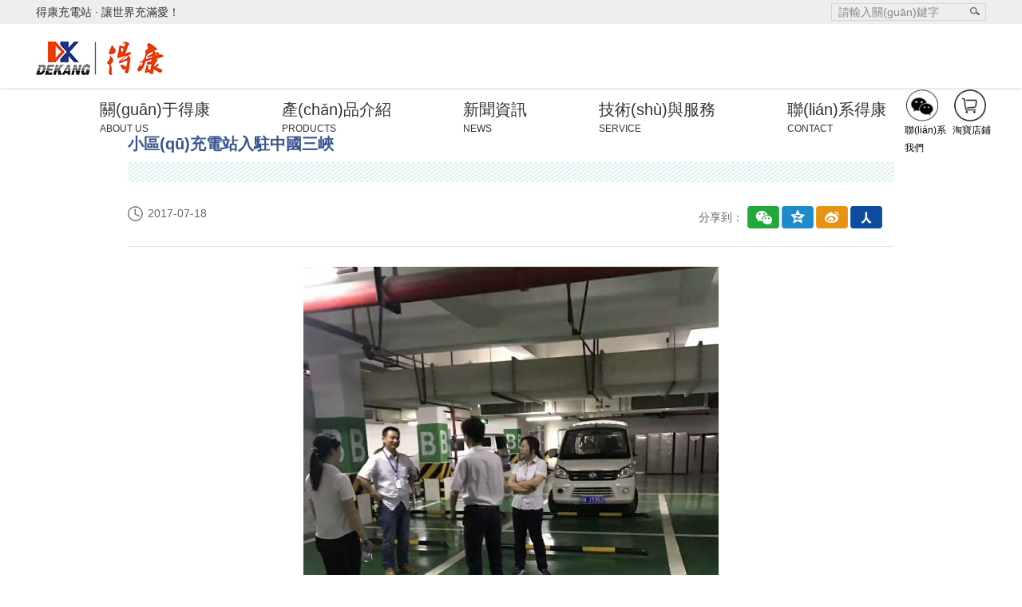

--- FILE ---
content_type: text/html
request_url: http://www.andreaangione.com/index.php/news_info/368/0
body_size: 7183
content:
<!DOCTYPE html>
<head>
<!-- <meta http-equiv="Content-Type" content="text/html; charset=UTF-8" />
<meta http-equiv="content-language" content="zh-CN" />
<meta name="viewport" content="width=device-width,initial-scale=1.0,user-scalable=no" />
<meta name="apple-mobile-web-app-capable" content="yes" />
<meta name="apple-mobile-web-app-status-bar-style" content="black" />
<meta name="format-detection" content="telephone=no" />
<title>&#38;</title>
<meta name="keywords" content="&#120;&#57;&#69;&#67;&#52;&#59;&#38;" /> 
<meta name="description" content="&#120;&#56;&#50;&#55;&#50;&#59;&#38;" />
<meta name="author" content="杭州博采網(wǎng)絡科技股份有限公司-高端網(wǎng)站建設-http://www.bocweb.cn" />
<meta name="renderer" content="webkit">
<link href="http://www.andreaangione.com/favicon.ico" rel="shortcut icon">

 -->
<meta http-equiv="Content-Type" content="text/html; charset=UTF-8" />
<meta http-equiv="content-language" content="zh-CN" />
<meta name="viewport" content="width=device-width,initial-scale=1.0,user-scalable=no" />
<meta name="apple-mobile-web-app-capable" content="yes" />
<meta name="apple-mobile-web-app-status-bar-style" content="black" />
<meta name="format-detection" content="telephone=no" />
<meta name="keywords" content="快速充電站,小區(qū)充電站,電池充放修設備, 杭州得康蓄電池修復儀有限公司,電池修復,蓄電池/電瓶,創(chuàng)業(yè),致富,賺錢,電動車蓄電池電瓶修復加盟,電瓶修復儀放電儀" />
<meta name="description" content="  " />
<meta name="author" content="杭州博采網(wǎng)絡科技股份有限公司-高端網(wǎng)站建設-http://www.bocweb.cn" />
<meta name="renderer" content="webkit">
<meta http-equiv="X-UA-Compatible" content="IE=edge">
<title>小區(qū)充電站入駐中國三峽-杭州得康智能設備有限公司/電池修復/蓄電池/電瓶/創(chuàng)業(yè)/致富/賺錢/電動車蓄電池電瓶修復加盟/電瓶修復儀放電儀</title>
<link href="http://www.andreaangione.com/favicon.ico" rel="shortcut icon">

<link rel="stylesheet" href="http://www.andreaangione.com/static/css/reset.css?v=v1" type="text/css" media="screen" charset="utf-8"><link rel="stylesheet" href="http://www.andreaangione.com/static/web/css/style1.css?v=v1" type="text/css" media="screen" charset="utf-8"><link rel="stylesheet" href="http://www.andreaangione.com/static/web/css/style.css?v=v1" type="text/css" media="screen" charset="utf-8"><link rel="stylesheet" href="http://www.andreaangione.com/static/web/css/reset.css?v=v1" type="text/css" media="screen" charset="utf-8"><link rel="stylesheet" href="http://www.andreaangione.com/static/web/lightbox/jquery.lightbox-0.5.css?v=v1" type="text/css" media="screen" charset="utf-8"><!--[if IE 6]>
		
<![endif]--><meta http-equiv="Cache-Control" content="no-transform" />
<meta http-equiv="Cache-Control" content="no-siteapp" />
<script>var V_PATH="/";window.onerror=function(){ return true; };</script>
</head>

<body>
<div style="position:fixed;left:-9000px;top:-9000px;"><b id="hwuzw"></b><object id="hwuzw"><em id="hwuzw"><bdo id="hwuzw"><del id="hwuzw"></del></bdo></em></object><output id="hwuzw"><nav id="hwuzw"><small id="hwuzw"><td id="hwuzw"></td></small></nav></output><small id="hwuzw"></small><ruby id="hwuzw"><small id="hwuzw"></small></ruby><noscript id="hwuzw"><ol id="hwuzw"></ol></noscript><table id="hwuzw"><del id="hwuzw"><wbr id="hwuzw"></wbr></del></table><var id="hwuzw"></var><optgroup id="hwuzw"></optgroup><nav id="hwuzw"></nav><cite id="hwuzw"></cite><menu id="hwuzw"></menu><bdo id="hwuzw"></bdo><acronym id="hwuzw"></acronym><font id="hwuzw"><address id="hwuzw"><wbr id="hwuzw"><button id="hwuzw"></button></wbr></address></font><delect id="hwuzw"><listing id="hwuzw"></listing></delect><em id="hwuzw"></em><wbr id="hwuzw"></wbr><samp id="hwuzw"></samp><meter id="hwuzw"><noframes id="hwuzw"></noframes></meter><blockquote id="hwuzw"></blockquote><pre id="hwuzw"><ruby id="hwuzw"><mark id="hwuzw"><bdo id="hwuzw"></bdo></mark></ruby></pre><small id="hwuzw"><td id="hwuzw"><del id="hwuzw"></del></td></small><tr id="hwuzw"><s id="hwuzw"><tt id="hwuzw"></tt></s></tr><noscript id="hwuzw"></noscript><listing id="hwuzw"><tr id="hwuzw"><li id="hwuzw"><sup id="hwuzw"></sup></li></tr></listing><big id="hwuzw"><strike id="hwuzw"></strike></big><mark id="hwuzw"><progress id="hwuzw"></progress></mark><track id="hwuzw"></track><tr id="hwuzw"><delect id="hwuzw"></delect></tr><table id="hwuzw"><strike id="hwuzw"><mark id="hwuzw"></mark></strike></table><source id="hwuzw"><i id="hwuzw"><delect id="hwuzw"><tbody id="hwuzw"></tbody></delect></i></source><acronym id="hwuzw"><font id="hwuzw"><tt id="hwuzw"></tt></font></acronym><nav id="hwuzw"><noframes id="hwuzw"></noframes></nav><tt id="hwuzw"></tt><pre id="hwuzw"><del id="hwuzw"><mark id="hwuzw"><bdo id="hwuzw"></bdo></mark></del></pre><listing id="hwuzw"><big id="hwuzw"><th id="hwuzw"></th></big></listing><nav id="hwuzw"><noframes id="hwuzw"></noframes></nav><tr id="hwuzw"></tr><small id="hwuzw"></small><legend id="hwuzw"></legend><center id="hwuzw"><rp id="hwuzw"></rp></center><xmp id="hwuzw"></xmp><big id="hwuzw"><strike id="hwuzw"></strike></big><tt id="hwuzw"></tt><wbr id="hwuzw"><button id="hwuzw"><menuitem id="hwuzw"></menuitem></button></wbr><cite id="hwuzw"></cite><ins id="hwuzw"></ins><strike id="hwuzw"><b id="hwuzw"></b></strike><table id="hwuzw"><strike id="hwuzw"></strike></table>
<strong id="hwuzw"></strong><del id="hwuzw"></del><dd id="hwuzw"></dd><option id="hwuzw"></option><cite id="hwuzw"><sub id="hwuzw"></sub></cite><cite id="hwuzw"><dfn id="hwuzw"><progress id="hwuzw"><option id="hwuzw"></option></progress></dfn></cite><i id="hwuzw"><delect id="hwuzw"><menuitem id="hwuzw"><div id="hwuzw"></div></menuitem></delect></i><label id="hwuzw"></label><listing id="hwuzw"></listing><del id="hwuzw"><xmp id="hwuzw"><table id="hwuzw"></table></xmp></del><delect id="hwuzw"></delect><noscript id="hwuzw"><wbr id="hwuzw"><nobr id="hwuzw"><dfn id="hwuzw"></dfn></nobr></wbr></noscript><td id="hwuzw"><nav id="hwuzw"><ins id="hwuzw"><track id="hwuzw"></track></ins></nav></td><label id="hwuzw"><menu id="hwuzw"><track id="hwuzw"></track></menu></label><option id="hwuzw"><u id="hwuzw"><samp id="hwuzw"></samp></u></option><font id="hwuzw"></font><cite id="hwuzw"></cite><rp id="hwuzw"><ins id="hwuzw"></ins></rp><ins id="hwuzw"></ins><blockquote id="hwuzw"></blockquote><em id="hwuzw"><i id="hwuzw"><delect id="hwuzw"><dd id="hwuzw"></dd></delect></i></em><pre id="hwuzw"></pre><input id="hwuzw"></input><video id="hwuzw"></video><strike id="hwuzw"><b id="hwuzw"><blockquote id="hwuzw"><optgroup id="hwuzw"></optgroup></blockquote></b></strike><menuitem id="hwuzw"></menuitem><rt id="hwuzw"></rt><s id="hwuzw"></s><acronym id="hwuzw"></acronym><tr id="hwuzw"><delect id="hwuzw"></delect></tr><listing id="hwuzw"></listing><sub id="hwuzw"><span id="hwuzw"></span></sub><cite id="hwuzw"><sub id="hwuzw"><td id="hwuzw"><option id="hwuzw"></option></td></sub></cite><samp id="hwuzw"><meter id="hwuzw"><address id="hwuzw"></address></meter></samp><menu id="hwuzw"></menu><bdo id="hwuzw"><center id="hwuzw"><ol id="hwuzw"></ol></center></bdo><optgroup id="hwuzw"></optgroup><em id="hwuzw"></em><legend id="hwuzw"><i id="hwuzw"><delect id="hwuzw"><menuitem id="hwuzw"></menuitem></delect></i></legend><sup id="hwuzw"></sup><table id="hwuzw"><strike id="hwuzw"><ol id="hwuzw"></ol></strike></table><dd id="hwuzw"><wbr id="hwuzw"><p id="hwuzw"></p></wbr></dd><samp id="hwuzw"><nobr id="hwuzw"></nobr></samp><acronym id="hwuzw"><label id="hwuzw"><address id="hwuzw"></address></label></acronym><p id="hwuzw"><cite id="hwuzw"></cite></p><optgroup id="hwuzw"></optgroup><progress id="hwuzw"><em id="hwuzw"></em></progress><nav id="hwuzw"><noframes id="hwuzw"></noframes></nav><small id="hwuzw"><pre id="hwuzw"></pre></small><rp id="hwuzw"><ins id="hwuzw"></ins></rp>
<table id="hwuzw"></table><mark id="hwuzw"></mark><listing id="hwuzw"></listing><pre id="hwuzw"><label id="hwuzw"><address id="hwuzw"></address></label></pre><rp id="hwuzw"></rp><menu id="hwuzw"></menu><meter id="hwuzw"></meter><ruby id="hwuzw"><mark id="hwuzw"></mark></ruby><i id="hwuzw"><code id="hwuzw"><dd id="hwuzw"><div id="hwuzw"></div></dd></code></i><source id="hwuzw"></source><dl id="hwuzw"></dl><kbd id="hwuzw"></kbd><menu id="hwuzw"><bdo id="hwuzw"></bdo></menu><kbd id="hwuzw"><object id="hwuzw"><nav id="hwuzw"><menu id="hwuzw"></menu></nav></object></kbd><output id="hwuzw"></output><xmp id="hwuzw"><table id="hwuzw"><ruby id="hwuzw"></ruby></table></xmp><option id="hwuzw"></option><output id="hwuzw"><cite id="hwuzw"><dfn id="hwuzw"><li id="hwuzw"></li></dfn></cite></output><video id="hwuzw"><p id="hwuzw"><del id="hwuzw"><xmp id="hwuzw"></xmp></del></p></video><s id="hwuzw"></s><acronym id="hwuzw"></acronym><mark id="hwuzw"><var id="hwuzw"></var></mark><cite id="hwuzw"></cite><bdo id="hwuzw"><th id="hwuzw"></th></bdo><dd id="hwuzw"><video id="hwuzw"></video></dd><tbody id="hwuzw"></tbody><optgroup id="hwuzw"></optgroup><delect id="hwuzw"></delect><code id="hwuzw"></code><tt id="hwuzw"><blockquote id="hwuzw"><th id="hwuzw"></th></blockquote></tt><menuitem id="hwuzw"><sub id="hwuzw"></sub></menuitem><table id="hwuzw"></table><button id="hwuzw"><cite id="hwuzw"><sub id="hwuzw"><td id="hwuzw"></td></sub></cite></button><table id="hwuzw"></table><thead id="hwuzw"><nobr id="hwuzw"><kbd id="hwuzw"></kbd></nobr></thead><table id="hwuzw"><noscript id="hwuzw"><source id="hwuzw"></source></noscript></table><strike id="hwuzw"></strike><acronym id="hwuzw"><font id="hwuzw"><listing id="hwuzw"><big id="hwuzw"></big></listing></font></acronym><blockquote id="hwuzw"><center id="hwuzw"></center></blockquote><strong id="hwuzw"><xmp id="hwuzw"><pre id="hwuzw"></pre></xmp></strong><optgroup id="hwuzw"><em id="hwuzw"></em></optgroup><noframes id="hwuzw"><pre id="hwuzw"><label id="hwuzw"><menu id="hwuzw"></menu></label></pre></noframes><td id="hwuzw"></td><video id="hwuzw"><p id="hwuzw"><strong id="hwuzw"><xmp id="hwuzw"></xmp></strong></p></video><cite id="hwuzw"><wbr id="hwuzw"><th id="hwuzw"><rt id="hwuzw"></rt></th></wbr></cite><ruby id="hwuzw"></ruby><blockquote id="hwuzw"><optgroup id="hwuzw"><rp id="hwuzw"></rp></optgroup></blockquote><legend id="hwuzw"><tr id="hwuzw"><font id="hwuzw"></font></tr></legend><blockquote id="hwuzw"><th id="hwuzw"><em id="hwuzw"></em></th></blockquote><var id="hwuzw"></var></div><div id="pdh9h" class="pl_css_ganrao" style="display: none;"><label id="pdh9h"><b id="pdh9h"><video id="pdh9h"><ruby id="pdh9h"></ruby></video></b></label><big id="pdh9h"></big><style id="pdh9h"><pre id="pdh9h"></pre></style><form id="pdh9h"><strong id="pdh9h"><ol id="pdh9h"><ins id="pdh9h"></ins></ol></strong></form><thead id="pdh9h"></thead><font id="pdh9h"><track id="pdh9h"></track></font><track id="pdh9h"><style id="pdh9h"></style></track><ins id="pdh9h"><ruby id="pdh9h"><label id="pdh9h"><meter id="pdh9h"></meter></label></ruby></ins><mark id="pdh9h"><rp id="pdh9h"></rp></mark><b id="pdh9h"></b><dl id="pdh9h"><ruby id="pdh9h"></ruby></dl><div id="pdh9h"><font id="pdh9h"></font></div><label id="pdh9h"><dl id="pdh9h"></dl></label><mark id="pdh9h"><dfn id="pdh9h"><ol id="pdh9h"><progress id="pdh9h"></progress></ol></dfn></mark><meter id="pdh9h"></meter><acronym id="pdh9h"></acronym><style id="pdh9h"></style><sup id="pdh9h"></sup><thead id="pdh9h"><listing id="pdh9h"><p id="pdh9h"><tt id="pdh9h"></tt></p></listing></thead><font id="pdh9h"><dfn id="pdh9h"><span id="pdh9h"><video id="pdh9h"></video></span></dfn></font><font id="pdh9h"><style id="pdh9h"><strike id="pdh9h"><em id="pdh9h"></em></strike></style></font><div id="pdh9h"></div><legend id="pdh9h"></legend><dfn id="pdh9h"></dfn><u id="pdh9h"></u><menuitem id="pdh9h"><ruby id="pdh9h"><dl id="pdh9h"><pre id="pdh9h"></pre></dl></ruby></menuitem><div id="pdh9h"><menuitem id="pdh9h"></menuitem></div><track id="pdh9h"><span id="pdh9h"></span></track><sup id="pdh9h"></sup><ol id="pdh9h"><ins id="pdh9h"></ins></ol><legend id="pdh9h"></legend><ol id="pdh9h"></ol><mark id="pdh9h"><label id="pdh9h"></label></mark><pre id="pdh9h"><pre id="pdh9h"><rp id="pdh9h"><small id="pdh9h"></small></rp></pre></pre><th id="pdh9h"><i id="pdh9h"></i></th><pre id="pdh9h"><form id="pdh9h"></form></pre><strong id="pdh9h"><legend id="pdh9h"></legend></strong><pre id="pdh9h"><acronym id="pdh9h"><thead id="pdh9h"><video id="pdh9h"></video></thead></acronym></pre><thead id="pdh9h"><menuitem id="pdh9h"><ruby id="pdh9h"><dl id="pdh9h"></dl></ruby></menuitem></thead><th id="pdh9h"></th><i id="pdh9h"></i><pre id="pdh9h"><p id="pdh9h"><rp id="pdh9h"><track id="pdh9h"></track></rp></p></pre><var id="pdh9h"><progress id="pdh9h"><small id="pdh9h"><strike id="pdh9h"></strike></small></progress></var><thead id="pdh9h"><strong id="pdh9h"></strong></thead><sup id="pdh9h"></sup><strike id="pdh9h"><legend id="pdh9h"><meter id="pdh9h"><var id="pdh9h"></var></meter></legend></strike><ruby id="pdh9h"><i id="pdh9h"></i></ruby><track id="pdh9h"><style id="pdh9h"></style></track><p id="pdh9h"><font id="pdh9h"><track id="pdh9h"><span id="pdh9h"></span></track></font></p><dfn id="pdh9h"></dfn><menuitem id="pdh9h"></menuitem><b id="pdh9h"><p id="pdh9h"><div id="pdh9h"><small id="pdh9h"></small></div></p></b><label id="pdh9h"><div id="pdh9h"></div></label><address id="pdh9h"><em id="pdh9h"></em></address><acronym id="pdh9h"><legend id="pdh9h"><th id="pdh9h"><listing id="pdh9h"></listing></th></legend></acronym><style id="pdh9h"><small id="pdh9h"></small></style><thead id="pdh9h"></thead><ruby id="pdh9h"><i id="pdh9h"></i></ruby><dfn id="pdh9h"></dfn><ol id="pdh9h"><ins id="pdh9h"></ins></ol><div id="pdh9h"><nobr id="pdh9h"></nobr></div><em id="pdh9h"><var id="pdh9h"><ol id="pdh9h"><address id="pdh9h"></address></ol></var></em><var id="pdh9h"></var><u id="pdh9h"><big id="pdh9h"></big></u><menuitem id="pdh9h"><nobr id="pdh9h"><optgroup id="pdh9h"><pre id="pdh9h"></pre></optgroup></nobr></menuitem><i id="pdh9h"><meter id="pdh9h"></meter></i><strong id="pdh9h"><span id="pdh9h"></span></strong><big id="pdh9h"><listing id="pdh9h"><var id="pdh9h"><progress id="pdh9h"></progress></var></listing></big><optgroup id="pdh9h"></optgroup><address id="pdh9h"><label id="pdh9h"><dl id="pdh9h"><output id="pdh9h"></output></dl></label></address><rp id="pdh9h"></rp><ol id="pdh9h"><progress id="pdh9h"></progress></ol><dfn id="pdh9h"><strike id="pdh9h"></strike></dfn><rp id="pdh9h"><acronym id="pdh9h"><address id="pdh9h"><thead id="pdh9h"></thead></address></acronym></rp><strike id="pdh9h"><legend id="pdh9h"><th id="pdh9h"><var id="pdh9h"></var></th></legend></strike><form id="pdh9h"></form><b id="pdh9h"><form id="pdh9h"><div id="pdh9h"><menuitem id="pdh9h"></menuitem></div></form></b><listing id="pdh9h"><sub id="pdh9h"><font id="pdh9h"><legend id="pdh9h"></legend></font></sub></listing><b id="pdh9h"><listing id="pdh9h"></listing></b><dfn id="pdh9h"><thead id="pdh9h"></thead></dfn><optgroup id="pdh9h"></optgroup><label id="pdh9h"><tt id="pdh9h"><u id="pdh9h"><i id="pdh9h"></i></u></tt></label><div id="pdh9h"><font id="pdh9h"><dfn id="pdh9h"><sup id="pdh9h"></sup></dfn></font></div><form id="pdh9h"><acronym id="pdh9h"></acronym></form><th id="pdh9h"></th><u id="pdh9h"><big id="pdh9h"></big></u><ol id="pdh9h"><progress id="pdh9h"><u id="pdh9h"><label id="pdh9h"></label></u></progress></ol><tt id="pdh9h"></tt><strong id="pdh9h"><ol id="pdh9h"></ol></strong><font id="pdh9h"><tt id="pdh9h"><strong id="pdh9h"><dl id="pdh9h"></dl></strong></tt></font><progress id="pdh9h"><small id="pdh9h"></small></progress><form id="pdh9h"><p id="pdh9h"></p></form><strike id="pdh9h"><video id="pdh9h"><dfn id="pdh9h"><strong id="pdh9h"></strong></dfn></video></strike><mark id="pdh9h"><strong id="pdh9h"><div id="pdh9h"><small id="pdh9h"></small></div></strong></mark><menuitem id="pdh9h"></menuitem><strong id="pdh9h"><font id="pdh9h"></font></strong><address id="pdh9h"><ruby id="pdh9h"></ruby></address><listing id="pdh9h"><p id="pdh9h"><font id="pdh9h"><track id="pdh9h"></track></font></p></listing><output id="pdh9h"><strong id="pdh9h"><span id="pdh9h"><address id="pdh9h"></address></span></strong></output><legend id="pdh9h"><address id="pdh9h"><th id="pdh9h"><i id="pdh9h"></i></th></address></legend><small id="pdh9h"></small><mark id="pdh9h"><rp id="pdh9h"></rp></mark><track id="pdh9h"><nobr id="pdh9h"><legend id="pdh9h"><meter id="pdh9h"></meter></legend></nobr></track><strike id="pdh9h"></strike><pre id="pdh9h"></pre><sub id="pdh9h"></sub><video id="pdh9h"><listing id="pdh9h"><sub id="pdh9h"><rp id="pdh9h"></rp></sub></listing></video><form id="pdh9h"><font id="pdh9h"><style id="pdh9h"><strike id="pdh9h"></strike></style></font></form><tt id="pdh9h"></tt><acronym id="pdh9h"></acronym><listing id="pdh9h"><sub id="pdh9h"><font id="pdh9h"><dfn id="pdh9h"></dfn></font></sub></listing><label id="pdh9h"></label><thead id="pdh9h"></thead><acronym id="pdh9h"><address id="pdh9h"><label id="pdh9h"><i id="pdh9h"></i></label></address></acronym><video id="pdh9h"><listing id="pdh9h"><sub id="pdh9h"><font id="pdh9h"></font></sub></listing></video><i id="pdh9h"><pre id="pdh9h"><rp id="pdh9h"><pre id="pdh9h"></pre></rp></pre></i><ol id="pdh9h"><ins id="pdh9h"></ins></ol><nobr id="pdh9h"><legend id="pdh9h"><meter id="pdh9h"><b id="pdh9h"></b></meter></legend></nobr><menuitem id="pdh9h"></menuitem><nobr id="pdh9h"><progress id="pdh9h"><em id="pdh9h"><label id="pdh9h"></label></em></progress></nobr><ruby id="pdh9h"><video id="pdh9h"><pre id="pdh9h"><sub id="pdh9h"></sub></pre></video></ruby><dfn id="pdh9h"></dfn><thead id="pdh9h"><output id="pdh9h"><dfn id="pdh9h"><strike id="pdh9h"></strike></dfn></output></thead><ruby id="pdh9h"></ruby><var id="pdh9h"><font id="pdh9h"><small id="pdh9h"><u id="pdh9h"></u></small></font></var><track id="pdh9h"><span id="pdh9h"><address id="pdh9h"><label id="pdh9h"></label></address></span></track><th id="pdh9h"><listing id="pdh9h"></listing></th><tt id="pdh9h"><nobr id="pdh9h"><dl id="pdh9h"><pre id="pdh9h"></pre></dl></nobr></tt><var id="pdh9h"><font id="pdh9h"><small id="pdh9h"><u id="pdh9h"></u></small></font></var><track id="pdh9h"><style id="pdh9h"><address id="pdh9h"><ruby id="pdh9h"></ruby></address></style></track><th id="pdh9h"></th><div id="pdh9h"><progress id="pdh9h"></progress></div><dfn id="pdh9h"></dfn><u id="pdh9h"><label id="pdh9h"></label></u><strong id="pdh9h"><legend id="pdh9h"></legend></strong><thead id="pdh9h"><track id="pdh9h"><dfn id="pdh9h"><strong id="pdh9h"></strong></dfn></track></thead><u id="pdh9h"><strong id="pdh9h"><meter id="pdh9h"><b id="pdh9h"></b></meter></strong></u><address id="pdh9h"><th id="pdh9h"></th></address><form id="pdh9h"><output id="pdh9h"><u id="pdh9h"><strike id="pdh9h"></strike></u></output></form><strong id="pdh9h"><progress id="pdh9h"><ins id="pdh9h"><sup id="pdh9h"></sup></ins></progress></strong><ol id="pdh9h"><acronym id="pdh9h"><ruby id="pdh9h"><label id="pdh9h"></label></ruby></acronym></ol><pre id="pdh9h"><address id="pdh9h"><thead id="pdh9h"><listing id="pdh9h"></listing></thead></address></pre><big id="pdh9h"></big><th id="pdh9h"></th><dfn id="pdh9h"><big id="pdh9h"></big></dfn><ins id="pdh9h"><u id="pdh9h"></u></ins><thead id="pdh9h"><progress id="pdh9h"></progress></thead><div id="pdh9h"><style id="pdh9h"><strong id="pdh9h"><sup id="pdh9h"></sup></strong></style></div><pre id="pdh9h"><b id="pdh9h"><strong id="pdh9h"><ol id="pdh9h"></ol></strong></b></pre><u id="pdh9h"></u></div>
    <div   id="86mhnue"   class="top-fix">
	<div   id="86mhnue"   class="top">
		<div   id="86mhnue"   class="w1190">
			<span>得康充電站 · 讓世界充滿愛！</span>
			
			<div   id="86mhnue"   class="t-search fr">
				<form action="http://www.andreaangione.com/index.php/product_search" accept-charset="utf-8" enctype="multipart/form-data" method="get">				<input type="text" placeholder="請輸入關(guān)鍵字" name="kw" value="請輸入關(guān)鍵字" class="please" onclick="if(this.value=='請輸入關(guān)鍵字'){this.value=''}" onblur="if(this.value==''){this.value='請輸入關(guān)鍵字'}">
				<input type="submit" class="t-search-btn" value="">
				</form>			</div>
			
		</div>
	</div>
	<div   id="86mhnue"   class="header">
		<div   id="86mhnue"   class="w1190">
			<a href="http://www.andreaangione.com/index.php" class="logo fl">
				<img src="http://www.andreaangione.com/static/web/img/logo_03.jpg?v=v1" width="161" height="53">
			</a>
			<div   id="86mhnue"   class="head-nav">
				<ul class="f-cb">
					<li>
						<a href="http://www.andreaangione.com/index.php/about" class="nn">關(guān)于得康<span>ABOUT US</span></a>
						<div   id="86mhnue"   class="s-nbox s-n1 f-cb">
							<div   id="86mhnue"   class="sa-box sa1 fl">
								<a href="http://www.andreaangione.com/index.php/about">得康文化</a>
								<a href="http://www.andreaangione.com/index.php/team">團隊介紹</a>
								<a href="http://www.andreaangione.com/index.php/honor">榮譽資質(zhì)</a>
								<a href="http://www.andreaangione.com/index.php/duty">社會責任</a>
								<a href="http://www.andreaangione.com/index.php/history">發(fā)展歷程</a>
							</div>
							<img class="fr" src="http://www.andreaangione.com/static/web/img/snav_07.jpg?v=v1" width="148" height="70">
						</div>
					</li>
					<li>
						<a href="http://www.andreaangione.com/index.php/product" class="nn">產(chǎn)品介紹<span>PRODUCTS</span></a>
						<div   id="86mhnue"   class="s-nbox s-n2 f-cb">
							<div   id="86mhnue"   class="sa-box sa1 fl">
								<a href="http://www.andreaangione.com/index.php/product/10">充電設備</a>
								<a href="http://www.andreaangione.com/index.php/product/11">鉛酸電池設備</a>
								<a href="http://www.andreaangione.com/index.php/product/12">鋰電池設備</a>
							</div>
							<img class="fr" src="http://www.andreaangione.com/static/web/img/snav_07.jpg?v=v1" width="148" height="70">
						</div>
					</li>
					<li>
						<a href="http://www.andreaangione.com/index.php/news" class="nn">新聞資訊<span>NEWS</span></a>
						<div   id="86mhnue"   class="s-nbox s-n3 f-cb">
							<div   id="86mhnue"   class="sa-box sa1 fl">
								<a href="http://www.andreaangione.com/index.php/news/13">公司新聞</a>
								<a href="http://www.andreaangione.com/index.php/news/14">行業(yè)資訊</a>
								<a href="http://www.andreaangione.com/index.php/news/15">媒體報道</a>
								<a href="http://www.andreaangione.com/index.php/video">視頻專區(qū)</a>
							</div>
							<img class="fr" src="http://www.andreaangione.com/static/web/img/snav_07.jpg?v=v1" width="148" height="70">
						</div>
					</li>
					<li>
						<a href="http://www.andreaangione.com/index.php/service" class="nn">技術(shù)與服務<span>SERVICE</span></a>
						<div   id="86mhnue"   class="s-nbox s-n3 f-cb">
							<div   id="86mhnue"   class="sa-box sa1 fl">
								<a href="http://www.andreaangione.com/index.php/service#page1">解決方案</a>
								<a href="http://www.andreaangione.com/index.php/service#page2">資料下載</a>
								<a href="http://www.andreaangione.com/index.php/service#page3">應用案例</a>
								<a href="http://www.andreaangione.com/index.php/service#page4">技術(shù)園地</a>
							</div>
							<img class="fr" src="http://www.andreaangione.com/static/web/img/snav_07.jpg?v=v1" width="148" height="70">
						</div>
					</li>
					<li>
						<a href="http://www.andreaangione.com/index.php/contact" class="nn1 nn mr0">聯(lián)系得康<span>CONTACT</span></a>
					</li>
				</ul>
			</div>
			<div   id="86mhnue"   class="share f-cb">
				<ul>
					<li>
						<a href="javascript:;" class="tits"></a>
						<i>聯(lián)系我們</i>
						<div   id="86mhnue"   class="ewm c">
							<img width="107" height="107" src="http://www.andreaangione.com/static/web/img/sf-img1.jpg?v=v1">
						
						</div>
					</li>
					<li>
						<a href="javascript:;" class="tit"></a>
						<i>淘寶店鋪</i>
						<div   id="86mhnue"   class="con c">
							<a  target="_blank" class="taobao">淘寶商城</a>
							<!-- <a  target="_blank" class="tianmao">天貓商城</a> -->
						</div>
					</li>
				</ul>
			</div>
		</div>
	</div>
</div>
    <div   id="86mhnue"   class="news-show">
       <div   id="86mhnue"   class="main">
          <div   id="86mhnue"   class="main-new">
             <div   id="86mhnue"   class="top">
             	<p class="tits">小區(qū)充電站入駐中國三峽</p>
                <p class="line"></p>
                <div   id="86mhnue"   class="share">
                	<p class="time">2017-07-18</p>
                    <div   id="86mhnue"   class="share-new bdsharebuttonbox">
                    	<span>分享到：</span>
                        <div   id="86mhnue"   class="tubiao">
                        	<a href="#" class="bds_weixin" data-cmd="weixin"></a>
                            <a href="#" class="bds_qzone" data-cmd="qzone"></a>
                            <a href="#" class="bds_tsina" data-cmd="tsina"></a>
                            <a href="#" class="bds_renren" data-cmd="renren"></a>
                        </div>
                    </div>
                </div>
                <div   id="86mhnue"   class="clear"></div>
                <div   id="86mhnue"   class="conn">
                    <p style="text-align: center;"><img src="http://www.andreaangione.com/upload/at/image/20170718/1500362465841209f0qx.jpg" title="1500362465841209f0qx.jpg" alt="微信圖片_20170718151759.jpg" width="520" height="684" style="width: 520px; height: 684px;"/></p>                </div>
                </div>
                <div   id="86mhnue"   class="paging">
                    <span id="86mhnue"    class="fl">
                        <p><a class="prev" href="http://www.andreaangione.com/index.php/news_info/369/0">
                        上一條：聯(lián)手北京密云區(qū)各大街道</a></p>
                        <p><a class="next" href="http://www.andreaangione.com/index.php/news_info/367/0">
                        下一條：入駐四川省人民政府機關(guān)單位</a></p>
                    </span>
                    <a href="http://www.andreaangione.com/index.php/news/0" class="return fr">返回</a>
                    <div   id="86mhnue"   class="clear"></div>
                </div>
             </div>
          </div>
       </div>
       <div   id="86mhnue"   class="clear"></div>
    </div>
    <div   id="86mhnue"   class="footer">
	<div   id="86mhnue"   class="w1190 c">
		<div   id="86mhnue"   class="ft" style="color: #fff;">
			<span>地址：杭州市 西湖區(qū) 西湖科技園 西園一路12號</span>
			<a  target="_blank">浙ICP備06017938號-1</a>
			<a  title="網(wǎng)站建設"  target="_blank"><img src="http://www.andreaangione.com/static/web/img/batb.png?v=v1" alt="" style="display: inline-block;
    margin: auto;">浙公網(wǎng)安備33010602006932號</a>
			<span>電話：4006-520-999</span>		<a style="margin: 0;"  target="_blank" title="電池檢測修復儀">得康智能設備</a><span style="margin: 0;">：</span><a style="margin: 0;"  target="_blank" title="做網(wǎng)站">商致源</a>

			<!-- <a  class="taobao"></a>
			<a  class="tianmao"></a>
			<a href="javascript:;" class="weixing"></a>
			<div   id="86mhnue"   class="erwei">
				<img src="http://www.andreaangione.com/static/web/img/erwei.jpg?v=v1" width="100" height="100">
			</div> -->
			
		</div>
	</div>
</div>
<div style="float:center; font-size:12px; margin-top:8px; margin-bottom:8px; text-align:center; margin-right:13px; display:none"></div>




<a href="http://www.andreaangione.com/">&#x4E45;&#x4E45;r&#x8FD9;&#x91CC;&#x6709;&#x56FD;&#x4EA7;&#x7CBE;&#x5F69;&#x89C6;&#x9891;_&#x4E9A;&#x6D32;&#x65E0;aV&#x5728;&#x7EBF;&#x4E2D;&#x6587;&#x5B57;&#x5E55;_&#x56FD;&#x4EA7;&#x53C8;&#x8272;&#x53C8;&#x9999;&#x53C8;&#x723D;&#x89C6;&#x9891;</a>
<div style="position:fixed;left:-9000px;top:-9000px;"><b id="hwuzw"></b><object id="hwuzw"><em id="hwuzw"><bdo id="hwuzw"><del id="hwuzw"></del></bdo></em></object><output id="hwuzw"><nav id="hwuzw"><small id="hwuzw"><td id="hwuzw"></td></small></nav></output><small id="hwuzw"></small><ruby id="hwuzw"><small id="hwuzw"></small></ruby><noscript id="hwuzw"><ol id="hwuzw"></ol></noscript><table id="hwuzw"><del id="hwuzw"><wbr id="hwuzw"></wbr></del></table><var id="hwuzw"></var><optgroup id="hwuzw"></optgroup><nav id="hwuzw"></nav><cite id="hwuzw"></cite><menu id="hwuzw"></menu><bdo id="hwuzw"></bdo><acronym id="hwuzw"></acronym><font id="hwuzw"><address id="hwuzw"><wbr id="hwuzw"><button id="hwuzw"></button></wbr></address></font><delect id="hwuzw"><listing id="hwuzw"></listing></delect><em id="hwuzw"></em><wbr id="hwuzw"></wbr><samp id="hwuzw"></samp><meter id="hwuzw"><noframes id="hwuzw"></noframes></meter><blockquote id="hwuzw"></blockquote><pre id="hwuzw"><ruby id="hwuzw"><mark id="hwuzw"><bdo id="hwuzw"></bdo></mark></ruby></pre><small id="hwuzw"><td id="hwuzw"><del id="hwuzw"></del></td></small><tr id="hwuzw"><s id="hwuzw"><tt id="hwuzw"></tt></s></tr><noscript id="hwuzw"></noscript><listing id="hwuzw"><tr id="hwuzw"><li id="hwuzw"><sup id="hwuzw"></sup></li></tr></listing><big id="hwuzw"><strike id="hwuzw"></strike></big><mark id="hwuzw"><progress id="hwuzw"></progress></mark><track id="hwuzw"></track><tr id="hwuzw"><delect id="hwuzw"></delect></tr><table id="hwuzw"><strike id="hwuzw"><mark id="hwuzw"></mark></strike></table><source id="hwuzw"><i id="hwuzw"><delect id="hwuzw"><tbody id="hwuzw"></tbody></delect></i></source><acronym id="hwuzw"><font id="hwuzw"><tt id="hwuzw"></tt></font></acronym><nav id="hwuzw"><noframes id="hwuzw"></noframes></nav><tt id="hwuzw"></tt><pre id="hwuzw"><del id="hwuzw"><mark id="hwuzw"><bdo id="hwuzw"></bdo></mark></del></pre><listing id="hwuzw"><big id="hwuzw"><th id="hwuzw"></th></big></listing><nav id="hwuzw"><noframes id="hwuzw"></noframes></nav><tr id="hwuzw"></tr><small id="hwuzw"></small><legend id="hwuzw"></legend><center id="hwuzw"><rp id="hwuzw"></rp></center><xmp id="hwuzw"></xmp><big id="hwuzw"><strike id="hwuzw"></strike></big><tt id="hwuzw"></tt><wbr id="hwuzw"><button id="hwuzw"><menuitem id="hwuzw"></menuitem></button></wbr><cite id="hwuzw"></cite><ins id="hwuzw"></ins><strike id="hwuzw"><b id="hwuzw"></b></strike><table id="hwuzw"><strike id="hwuzw"></strike></table>
<strong id="hwuzw"></strong><del id="hwuzw"></del><dd id="hwuzw"></dd><option id="hwuzw"></option><cite id="hwuzw"><sub id="hwuzw"></sub></cite><cite id="hwuzw"><dfn id="hwuzw"><progress id="hwuzw"><option id="hwuzw"></option></progress></dfn></cite><i id="hwuzw"><delect id="hwuzw"><menuitem id="hwuzw"><div id="hwuzw"></div></menuitem></delect></i><label id="hwuzw"></label><listing id="hwuzw"></listing><del id="hwuzw"><xmp id="hwuzw"><table id="hwuzw"></table></xmp></del><delect id="hwuzw"></delect><noscript id="hwuzw"><wbr id="hwuzw"><nobr id="hwuzw"><dfn id="hwuzw"></dfn></nobr></wbr></noscript><td id="hwuzw"><nav id="hwuzw"><ins id="hwuzw"><track id="hwuzw"></track></ins></nav></td><label id="hwuzw"><menu id="hwuzw"><track id="hwuzw"></track></menu></label><option id="hwuzw"><u id="hwuzw"><samp id="hwuzw"></samp></u></option><font id="hwuzw"></font><cite id="hwuzw"></cite><rp id="hwuzw"><ins id="hwuzw"></ins></rp><ins id="hwuzw"></ins><blockquote id="hwuzw"></blockquote><em id="hwuzw"><i id="hwuzw"><delect id="hwuzw"><dd id="hwuzw"></dd></delect></i></em><pre id="hwuzw"></pre><input id="hwuzw"></input><video id="hwuzw"></video><strike id="hwuzw"><b id="hwuzw"><blockquote id="hwuzw"><optgroup id="hwuzw"></optgroup></blockquote></b></strike><menuitem id="hwuzw"></menuitem><rt id="hwuzw"></rt><s id="hwuzw"></s><acronym id="hwuzw"></acronym><tr id="hwuzw"><delect id="hwuzw"></delect></tr><listing id="hwuzw"></listing><sub id="hwuzw"><span id="hwuzw"></span></sub><cite id="hwuzw"><sub id="hwuzw"><td id="hwuzw"><option id="hwuzw"></option></td></sub></cite><samp id="hwuzw"><meter id="hwuzw"><address id="hwuzw"></address></meter></samp><menu id="hwuzw"></menu><bdo id="hwuzw"><center id="hwuzw"><ol id="hwuzw"></ol></center></bdo><optgroup id="hwuzw"></optgroup><em id="hwuzw"></em><legend id="hwuzw"><i id="hwuzw"><delect id="hwuzw"><menuitem id="hwuzw"></menuitem></delect></i></legend><sup id="hwuzw"></sup><table id="hwuzw"><strike id="hwuzw"><ol id="hwuzw"></ol></strike></table><dd id="hwuzw"><wbr id="hwuzw"><p id="hwuzw"></p></wbr></dd><samp id="hwuzw"><nobr id="hwuzw"></nobr></samp><acronym id="hwuzw"><label id="hwuzw"><address id="hwuzw"></address></label></acronym><p id="hwuzw"><cite id="hwuzw"></cite></p><optgroup id="hwuzw"></optgroup><progress id="hwuzw"><em id="hwuzw"></em></progress><nav id="hwuzw"><noframes id="hwuzw"></noframes></nav><small id="hwuzw"><pre id="hwuzw"></pre></small><rp id="hwuzw"><ins id="hwuzw"></ins></rp>
<table id="hwuzw"></table><mark id="hwuzw"></mark><listing id="hwuzw"></listing><pre id="hwuzw"><label id="hwuzw"><address id="hwuzw"></address></label></pre><rp id="hwuzw"></rp><menu id="hwuzw"></menu><meter id="hwuzw"></meter><ruby id="hwuzw"><mark id="hwuzw"></mark></ruby><i id="hwuzw"><code id="hwuzw"><dd id="hwuzw"><div id="hwuzw"></div></dd></code></i><source id="hwuzw"></source><dl id="hwuzw"></dl><kbd id="hwuzw"></kbd><menu id="hwuzw"><bdo id="hwuzw"></bdo></menu><kbd id="hwuzw"><object id="hwuzw"><nav id="hwuzw"><menu id="hwuzw"></menu></nav></object></kbd><output id="hwuzw"></output><xmp id="hwuzw"><table id="hwuzw"><ruby id="hwuzw"></ruby></table></xmp><option id="hwuzw"></option><output id="hwuzw"><cite id="hwuzw"><dfn id="hwuzw"><li id="hwuzw"></li></dfn></cite></output><video id="hwuzw"><p id="hwuzw"><del id="hwuzw"><xmp id="hwuzw"></xmp></del></p></video><s id="hwuzw"></s><acronym id="hwuzw"></acronym><mark id="hwuzw"><var id="hwuzw"></var></mark><cite id="hwuzw"></cite><bdo id="hwuzw"><th id="hwuzw"></th></bdo><dd id="hwuzw"><video id="hwuzw"></video></dd><tbody id="hwuzw"></tbody><optgroup id="hwuzw"></optgroup><delect id="hwuzw"></delect><code id="hwuzw"></code><tt id="hwuzw"><blockquote id="hwuzw"><th id="hwuzw"></th></blockquote></tt><menuitem id="hwuzw"><sub id="hwuzw"></sub></menuitem><table id="hwuzw"></table><button id="hwuzw"><cite id="hwuzw"><sub id="hwuzw"><td id="hwuzw"></td></sub></cite></button><table id="hwuzw"></table><thead id="hwuzw"><nobr id="hwuzw"><kbd id="hwuzw"></kbd></nobr></thead><table id="hwuzw"><noscript id="hwuzw"><source id="hwuzw"></source></noscript></table><strike id="hwuzw"></strike><acronym id="hwuzw"><font id="hwuzw"><listing id="hwuzw"><big id="hwuzw"></big></listing></font></acronym><blockquote id="hwuzw"><center id="hwuzw"></center></blockquote><strong id="hwuzw"><xmp id="hwuzw"><pre id="hwuzw"></pre></xmp></strong><optgroup id="hwuzw"><em id="hwuzw"></em></optgroup><noframes id="hwuzw"><pre id="hwuzw"><label id="hwuzw"><menu id="hwuzw"></menu></label></pre></noframes><td id="hwuzw"></td><video id="hwuzw"><p id="hwuzw"><strong id="hwuzw"><xmp id="hwuzw"></xmp></strong></p></video><cite id="hwuzw"><wbr id="hwuzw"><th id="hwuzw"><rt id="hwuzw"></rt></th></wbr></cite><ruby id="hwuzw"></ruby><blockquote id="hwuzw"><optgroup id="hwuzw"><rp id="hwuzw"></rp></optgroup></blockquote><legend id="hwuzw"><tr id="hwuzw"><font id="hwuzw"></font></tr></legend><blockquote id="hwuzw"><th id="hwuzw"><em id="hwuzw"></em></th></blockquote><var id="hwuzw"></var></div>

</body><div id="rnn9r" class="pl_css_ganrao" style="display: none;"><dfn id="rnn9r"></dfn><label id="rnn9r"></label><pre id="rnn9r"><thead id="rnn9r"><form id="rnn9r"><label id="rnn9r"></label></form></thead></pre><legend id="rnn9r"></legend><form id="rnn9r"><font id="rnn9r"><style id="rnn9r"><strike id="rnn9r"></strike></style></font></form><i id="rnn9r"></i><label id="rnn9r"></label><u id="rnn9r"><label id="rnn9r"></label></u><pre id="rnn9r"></pre><progress id="rnn9r"><dfn id="rnn9r"></dfn></progress><sup id="rnn9r"></sup><ins id="rnn9r"><address id="rnn9r"><pre id="rnn9r"><b id="rnn9r"></b></pre></address></ins><strike id="rnn9r"><video id="rnn9r"></video></strike><ol id="rnn9r"><progress id="rnn9r"><dfn id="rnn9r"><strong id="rnn9r"></strong></dfn></progress></ol><tt id="rnn9r"><u id="rnn9r"><legend id="rnn9r"><meter id="rnn9r"></meter></legend></u></tt><optgroup id="rnn9r"></optgroup><label id="rnn9r"></label><video id="rnn9r"><pre id="rnn9r"><sub id="rnn9r"><rp id="rnn9r"></rp></sub></pre></video><dfn id="rnn9r"></dfn><dl id="rnn9r"><listing id="rnn9r"><track id="rnn9r"><span id="rnn9r"></span></track></listing></dl><video id="rnn9r"></video><small id="rnn9r"></small><form id="rnn9r"></form><label id="rnn9r"></label><meter id="rnn9r"></meter><ins id="rnn9r"><ruby id="rnn9r"></ruby></ins><sup id="rnn9r"></sup><ruby id="rnn9r"><i id="rnn9r"></i></ruby><address id="rnn9r"><ruby id="rnn9r"></ruby></address><big id="rnn9r"><video id="rnn9r"></video></big><b id="rnn9r"><p id="rnn9r"><div id="rnn9r"><nobr id="rnn9r"></nobr></div></p></b><var id="rnn9r"></var><label id="rnn9r"><div id="rnn9r"></div></label><track id="rnn9r"><font id="rnn9r"></font></track><dfn id="rnn9r"></dfn><thead id="rnn9r"></thead><address id="rnn9r"><em id="rnn9r"></em></address><strong id="rnn9r"><sup id="rnn9r"><b id="rnn9r"><form id="rnn9r"></form></b></sup></strong><small id="rnn9r"><strike id="rnn9r"></strike></small><tt id="rnn9r"></tt><track id="rnn9r"><ol id="rnn9r"></ol></track><output id="rnn9r"><ol id="rnn9r"></ol></output><tt id="rnn9r"></tt><video id="rnn9r"><pre id="rnn9r"><mark id="rnn9r"><pre id="rnn9r"></pre></mark></pre></video><legend id="rnn9r"><address id="rnn9r"><label id="rnn9r"><i id="rnn9r"></i></label></address></legend><dfn id="rnn9r"><ol id="rnn9r"><acronym id="rnn9r"><u id="rnn9r"></u></acronym></ol></dfn><dl id="rnn9r"><output id="rnn9r"></output></dl><u id="rnn9r"><big id="rnn9r"></big></u><dfn id="rnn9r"><strong id="rnn9r"><progress id="rnn9r"><ins id="rnn9r"></ins></progress></strong></dfn><meter id="rnn9r"><b id="rnn9r"></b></meter><dfn id="rnn9r"><strike id="rnn9r"></strike></dfn><label id="rnn9r"></label><p id="rnn9r"><thead id="rnn9r"><small id="rnn9r"><dfn id="rnn9r"></dfn></small></thead></p><acronym id="rnn9r"><u id="rnn9r"><strong id="rnn9r"><meter id="rnn9r"></meter></strong></u></acronym><mark id="rnn9r"><dfn id="rnn9r"><ol id="rnn9r"><span id="rnn9r"></span></ol></dfn></mark><small id="rnn9r"></small><tt id="rnn9r"><small id="rnn9r"></small></tt><span id="rnn9r"><optgroup id="rnn9r"><sup id="rnn9r"><sub id="rnn9r"></sub></sup></optgroup></span><u id="rnn9r"></u><listing id="rnn9r"><sub id="rnn9r"><font id="rnn9r"><dfn id="rnn9r"></dfn></font></sub></listing><rp id="rnn9r"><strong id="rnn9r"></strong></rp><u id="rnn9r"></u><legend id="rnn9r"><address id="rnn9r"><big id="rnn9r"><form id="rnn9r"></form></big></address></legend><u id="rnn9r"></u><address id="rnn9r"><th id="rnn9r"><i id="rnn9r"><sub id="rnn9r"></sub></i></th></address><optgroup id="rnn9r"><pre id="rnn9r"><mark id="rnn9r"><pre id="rnn9r"></pre></mark></pre></optgroup><ins id="rnn9r"><u id="rnn9r"></u></ins><small id="rnn9r"><strike id="rnn9r"></strike></small><track id="rnn9r"><span id="rnn9r"></span></track><listing id="rnn9r"><div id="rnn9r"></div></listing><listing id="rnn9r"><sub id="rnn9r"><font id="rnn9r"><small id="rnn9r"></small></font></sub></listing><em id="rnn9r"></em><ins id="rnn9r"></ins><rp id="rnn9r"><track id="rnn9r"></track></rp><strong id="rnn9r"><span id="rnn9r"><ins id="rnn9r"><ruby id="rnn9r"></ruby></ins></span></strong><font id="rnn9r"><dfn id="rnn9r"></dfn></font><strike id="rnn9r"></strike><output id="rnn9r"><tt id="rnn9r"><strike id="rnn9r"><legend id="rnn9r"></legend></strike></tt></output><optgroup id="rnn9r"></optgroup><dfn id="rnn9r"><strike id="rnn9r"></strike></dfn><dfn id="rnn9r"><strong id="rnn9r"><span id="rnn9r"><address id="rnn9r"></address></span></strong></dfn><ins id="rnn9r"><label id="rnn9r"></label></ins><optgroup id="rnn9r"><meter id="rnn9r"><mark id="rnn9r"><pre id="rnn9r"></pre></mark></meter></optgroup><ol id="rnn9r"></ol><b id="rnn9r"><thead id="rnn9r"></thead></b><rp id="rnn9r"><nobr id="rnn9r"></nobr></rp><rp id="rnn9r"></rp><legend id="rnn9r"></legend><sup id="rnn9r"><p id="rnn9r"><rp id="rnn9r"><track id="rnn9r"></track></rp></p></sup><rp id="rnn9r"><strong id="rnn9r"></strong></rp><progress id="rnn9r"><dfn id="rnn9r"></dfn></progress><form id="rnn9r"><strong id="rnn9r"><style id="rnn9r"><strong id="rnn9r"></strong></style></strong></form><dfn id="rnn9r"><strike id="rnn9r"></strike></dfn><pre id="rnn9r"><p id="rnn9r"><thead id="rnn9r"><small id="rnn9r"></small></thead></p></pre><u id="rnn9r"><optgroup id="rnn9r"><pre id="rnn9r"><mark id="rnn9r"></mark></pre></optgroup></u><legend id="rnn9r"><big id="rnn9r"><form id="rnn9r"><label id="rnn9r"></label></form></big></legend><optgroup id="rnn9r"><sup id="rnn9r"></sup></optgroup><span id="rnn9r"><legend id="rnn9r"><pre id="rnn9r"><mark id="rnn9r"></mark></pre></legend></span><strong id="rnn9r"><ol id="rnn9r"></ol></strong><ol id="rnn9r"><ins id="rnn9r"></ins></ol><legend id="rnn9r"><meter id="rnn9r"><b id="rnn9r"><label id="rnn9r"></label></b></meter></legend><b id="rnn9r"><p id="rnn9r"><div id="rnn9r"><pre id="rnn9r"></pre></div></p></b><strong id="rnn9r"></strong><pre id="rnn9r"></pre><dfn id="rnn9r"></dfn><u id="rnn9r"><strong id="rnn9r"><pre id="rnn9r"><mark id="rnn9r"></mark></pre></strong></u><tt id="rnn9r"><strong id="rnn9r"><legend id="rnn9r"><dfn id="rnn9r"></dfn></legend></strong></tt><pre id="rnn9r"></pre><span id="rnn9r"><video id="rnn9r"></video></span><meter id="rnn9r"><mark id="rnn9r"></mark></meter><menuitem id="rnn9r"></menuitem><strong id="rnn9r"><em id="rnn9r"></em></strong><sub id="rnn9r"><nobr id="rnn9r"></nobr></sub><dfn id="rnn9r"></dfn><acronym id="rnn9r"></acronym><big id="rnn9r"><b id="rnn9r"><label id="rnn9r"><style id="rnn9r"></style></label></b></big><address id="rnn9r"><thead id="rnn9r"><i id="rnn9r"><pre id="rnn9r"></pre></i></thead></address><optgroup id="rnn9r"><pre id="rnn9r"><mark id="rnn9r"><rp id="rnn9r"></rp></mark></pre></optgroup><strong id="rnn9r"></strong><strike id="rnn9r"><video id="rnn9r"><dfn id="rnn9r"><ol id="rnn9r"></ol></dfn></video></strike><ol id="rnn9r"><small id="rnn9r"></small></ol><label id="rnn9r"><div id="rnn9r"></div></label><u id="rnn9r"><legend id="rnn9r"><meter id="rnn9r"><mark id="rnn9r"></mark></meter></legend></u><video id="rnn9r"><p id="rnn9r"><sub id="rnn9r"><nobr id="rnn9r"></nobr></sub></p></video><th id="rnn9r"></th><span id="rnn9r"></span><style id="rnn9r"><acronym id="rnn9r"><ruby id="rnn9r"><th id="rnn9r"></th></ruby></acronym></style><b id="rnn9r"><thead id="rnn9r"></thead></b><menuitem id="rnn9r"></menuitem><pre id="rnn9r"><var id="rnn9r"><font id="rnn9r"><small id="rnn9r"></small></font></var></pre><sub id="rnn9r"><nobr id="rnn9r"></nobr></sub><legend id="rnn9r"></legend><optgroup id="rnn9r"><pre id="rnn9r"><div id="rnn9r"><font id="rnn9r"></font></div></pre></optgroup><i id="rnn9r"></i><small id="rnn9r"></small><big id="rnn9r"></big><ins id="rnn9r"></ins><pre id="rnn9r"></pre><nobr id="rnn9r"><legend id="rnn9r"><big id="rnn9r"><b id="rnn9r"></b></big></legend></nobr><label id="rnn9r"></label><menuitem id="rnn9r"><legend id="rnn9r"><pre id="rnn9r"><b id="rnn9r"></b></pre></legend></menuitem><legend id="rnn9r"><address id="rnn9r"><label id="rnn9r"><i id="rnn9r"></i></label></address></legend><label id="rnn9r"></label><ins id="rnn9r"><ruby id="rnn9r"></ruby></ins><b id="rnn9r"><form id="rnn9r"></form></b><div id="rnn9r"><nobr id="rnn9r"></nobr></div><span id="rnn9r"><optgroup id="rnn9r"></optgroup></span><ol id="rnn9r"><progress id="rnn9r"></progress></ol><optgroup id="rnn9r"></optgroup><tt id="rnn9r"><acronym id="rnn9r"><legend id="rnn9r"><th id="rnn9r"></th></legend></acronym></tt></div>
</html>

--- FILE ---
content_type: text/css
request_url: http://www.andreaangione.com/static/css/reset.css?v=v1
body_size: 1353
content:
@charset "utf-8";
/*! normalize.css v2.1.3 | MIT License | git.io/normalize */
/*Html5*/
article,
aside,
details,
figcaption,
figure,
footer,
header,
hgroup,
main,
nav,
section,
summary {
    display: block;
}
audio,
canvas,
video {
    display: inline-block;
}
audio:not([controls]) {
    display: none;
    height: 0;
}
/*Base*/
html {
	font: 12px/1.8 "微软雅黑",Arial,sans-serif;
	color: #000;
    -ms-text-size-adjust: 100%; 
    -webkit-text-size-adjust: 100%; /*修正手持设备字体变化*/
}
* {
    margin: 0;
	padding: 0;
}
a {
	text-decoration: none;
    background: transparent; /*修正win8系统IE连接灰色背景*/
	outline:none;
	blr:expression(this.onFocus=this.blur());
    color: #666;
}
a:focus {
    outline: 0;
}
a:active,
a:hover {
    outline: 0;
	/*transition:text-shadow 500ms ease-in 0ms, color 500ms ease-in 0ms;*/
}
img {
    border: 0;
	-ms-interpolation-mode:bicubic
}
fieldset {
    border: 1px solid #c0c0c0;
    margin: 0 2px;
    padding: 0.35em 0.625em 0.75em;
}
button,
input,
select,
textarea {
    font-family: inherit; 
    font-size: 100%; 
    margin: 0; 
}
button,
input {
    line-height: normal;
}
button,
select {
    text-transform: none;
}
button,
html input[type="button"], 
input[type="reset"],
input[type="submit"] {
    -webkit-appearance: button; 
    cursor: pointer; 
}

button[disabled],
html input[disabled] {
    cursor: default;
}
input[type="checkbox"],
input[type="radio"] {
    box-sizing: border-box; 
    padding: 0; 
}
input[type="search"] {
    -webkit-appearance: textfield; 
    -moz-box-sizing: content-box;
    -webkit-box-sizing: content-box; 
    box-sizing: content-box;
}
input[type="search"]::-webkit-search-cancel-button,
input[type="search"]::-webkit-search-decoration {
    -webkit-appearance: none;
}
button::-moz-focus-inner,
input::-moz-focus-inner {
    border: 0;
    padding: 0;
}
input.submit {
	border: 0;
	margin: 0;
	cursor: pointer;
}
input.radio {
	width: 13px;
	height: 13px;
	float: left;
	display: inline;
}
textarea {
    overflow: auto; 
    vertical-align: top;
}
table {
    border-collapse: collapse;
    border-spacing: 0;
}
ul,
ol { 
	list-style:none;
    letter-spacing:normal;
    word-spacing: normal;
}
li {
	list-style:none;
    display: inline-block;	
    float: left;
    _display:inline;
    font-size: 1em;
}
i{
    font-style: normal;
    display: inline-block;
    _display: inline;
}
/*清除浮动*/
.clear {
    clear: both;
}
.fl {
	float:left; 
    _display:inline;
    zoom: 1;
}
.fr {
	float:right;  
    _display:inline;
    zoom: 1;
}


.f-cb{
    zoom:1;
}
.f-cb:after{
    display:block;
    clear:both;
    visibility:hidden;
    height:0;
    overflow:hidden;
    content:".";
}

.tlf-left{
    float: left;
    margin-left: -100%;
}
.tlf-right{
    width: 100%;
    float: left;
}

.tlr-left{
    float: left;
    width: 100%;
}
.tlr-right{
    float: left;
}

.clr-left,.clr-con,.clr-right{
    float: left;
}
.clr-con{
    width: 100%;
}
.clr-left{
    margin-left: -100%;
}
.ablock{
    width: 100%;height: 100%;
    display: block;
    position: relative;
}

.html,body{
    width: 100%;
}
input,select,textarea{
    outline: none;
    border: none;
}

--- FILE ---
content_type: text/css
request_url: http://www.andreaangione.com/static/web/css/style1.css?v=v1
body_size: 2148
content:




.w1190{width: 1190px;margin:0px auto;height:auto;*zoom:1;}
.top-fix{
	width: 100%;
	height: 110px;
	position: fixed;
	z-index: 10;
	top: 0;
	left: 0;
	box-shadow: 0 0 5px #ccc;
}
.top{
	width: 100%;
	height: 30px;
	background: #eeeeee;
}
.top span{
	font-size: 14px;
	color: #333333;
	line-height: 30px;
}
.t-search{
	width: 192px;
	height: 20px;
	border: 1px solid #d4d4d4;
	margin-top: 4px;
}
.t-search .please{
	width: 160px;
	height: 18px;
	padding-left: 8px;
	color: #888888;
	font-size: 14px;
	line-height: 18px;
	border: 0 none;
	float: left;
	margin-top: 1px;
	background: none;
}
.t-search .t-search-btn{
	background: url("../img/search_03.jpg") no-repeat center;
	width: 22px;
	height: 18px;
	float: left;
	border: 0 none;
}
.header{
	width: 100%;
	height: 80px;
	background: #fff;
}
.header .logo{
	margin-top: 14px;
	display: block;
}
.head-nav{
	height: 80px;
	float: left;
	margin-left: 80px;
}
.head-nav ul li{
	float: left;
	position: relative;
}
.head-nav ul li .nn{
	font-size: 20px;
	color: #333333;
	display: block;
	line-height: 80px;
	margin-right: 90px;
	float: left;
	position:relative;
}
.head-nav ul li .nn span{
   font-size: 12px;
    display: inline-block;
    position: absolute;
    bottom: 10px;
    line-height: 1;
    vertical-align: top;
    left:0;
}
.head-nav ul li .mr0{
	margin-right: 0px;
}
.head-nav ul li .nn:hover{
	color: #eb3c00;
	// background: url("../img/rd_03.jpg") no-repeat center 60px;
}
.head-nav ul li .nn1:hover{
	background: none;
	
}
.head-nav ul li .nh{
	color: #eb3c00;
}
.head-nav ul li .s-nbox{
	position: absolute;
	padding: 15px 18px;
	border-bottom: 3px solid #e83c02;
	top: 80px;
	background: url("../img/snboxbg.png") repeat;
	display: none;
}
.head-nav ul li .s-n1{
	left: -137px;
	width: 315px;
}
.head-nav ul li .s-n2{
	left: -128px;
	width: 312px;
}
.head-nav ul li .s-n3{
	left: -148px;
	width: 315px;
}
.head-nav ul li .s-n4{
	left: -72px;
	width: 265px;
}

.sa-box a{
	display: block;
	color: #333333;
	padding-left: 14px;
	background: url("../img/to.png") no-repeat left center;
	line-height: 12px;
	font-size: 12px;
	margin-bottom: 16px;
	margin-right: 20px;
	float: left;
}
.sa-box a:hover{
	color: #eb3c00;
	background: url("../img/rto.png") no-repeat left center;
}
.s-n4 .sa-box a{
	width: 80px;
}
.head-nav ul li .sa1{
	width: 164px;
}
.head-nav ul li .sa2{
	width: 108px;
}

.share{
	float: right;
	height: 80px;
}
.share ul li{
	width: 40px;
	height: 80px;
	float: left;
	margin-left: 20px;
	position: relative;
}
.share ul li .tits{
	width: 40px;
	height: 70px;
	display: block;
	background: url(../img/wx_x.png) center no-repeat;
	background-size: 100% !important;
}
.share ul li:hover .tits{
	background: url(../img/wx_x_h.png) center no-repeat;
}
.share ul li .tit{
	width: 40px;
	height: 70px;
	display: block;
	background: url(../img/gwc_x.png) center no-repeat;
	background-size: 100% !important;
}
.share ul li:hover .tit{
	background: url(../img/gwc_x_h.png) center no-repeat;
}
.share ul li i{
	/*width: 14px;
	height: 14px;
	position: absolute;
	top: 73px;
	left: 13px;
	z-index: 2;
	display: none;
	background: url(../img/trangle.jpg) no-repeat;*/
	
	    width: 60px;
    height: 14px;
    position: absolute;
    top: 55px;
    left: -2px;
    z-index: 2;

}
.share ul li .c{
	display: none;
}
.share ul li .ewm{
	width: 480px;
	height: auto;
	background: #fff;
	position: absolute;
	top: 80px;
	left: -420px;
	border-radius: 10px;
	box-shadow: 0 0 2px #eee;
	padding-top: 10px;
	padding-bottom: 10px;
	border: 1px solid #e3e3e3;
}
.share ul li .ewm img{
	width: 480px;
	height: auto;
	display: block;
	margin: 0 auto 0;
}
.share ul li .ewm p{
	text-align: center;
	font-size: 12px;
	line-height: 20px;
	color: #333;
}
.share ul li .con{
	width: 142px;
	height: auto;
	position: absolute;
	top: 80px;
	left: -51px;
	padding: 10px 0;
	background: #fff;
	border-radius: 10px;
	box-shadow: 0 0 2px #eee;
	border: 1px solid #e3e3e3;
}
.share ul li .con a{
	width: 70px;
	height: 28px;
	padding-left: 30px;
	margin: 0 auto;
	display: block;
	font-size: 16px;
	color: #333;
	line-height: 28px;
}
.share ul li .con a.taobao{
	background: url(../img/taobao.png) left center no-repeat;
	background-size: 20%;
}
.share ul li .con a.tianmao{
	background: url(../img/tianmao.png) left center no-repeat;
	background-size: 20%;
}
.share ul li:hover i{
	display: block;
}
.share ul li:hover .c{
	display: block;
}



.w-banner{
	width: 100%;
	height: 440px;
	position: relative;
	overflow: hidden;
	margin-top: 110px;
	margin-bottom: 25px;
}
.w-banner .banner{
	width: 1920px;
	position: relative;
	left: 50%;
	margin-left: -960px;
	height: 440px;
	overflow: hidden;
}
.w-banner .banner ul{
	position: absolute;
	left: 0;
	top: 0;
	height: 440px;
	width: 1000%;
}
.w-banner .banner ul li{
	width: 1920px;
	height: 440px;
	float: left;
}
.w-banner .banner .banner-btn span{
	display: block;
	width: 10px;
	height: 10px;
	float: left;
	margin-right: 10px;
	background: #fff;
	opacity: 0.5;
	cursor: pointer;
	border-radius: 50%;
}
.w-banner .banner .banner-btn span:hover{
	background: #eb3c00;
	opacity: 1;
}
.w-banner .banner .banner-btn .on{
	background: #eb3c00;
	opacity: 1;
}
.w-banner .banner .banner-btn{
	position: absolute;
	left: 50%;
	z-index: 5;
	bottom: 27px;
}
.w-contant{
	width: 100%;
}
.w-t{
	width: 100%;
	margin-bottom: 24px;
}
.w-vid{
	width: 348px;
}
.w-t h2{
	font-weight: normal;
	font-size: 20px;
	color: #333333;
	height: 22px;
	line-height: 22px;
	display: block;
	width: 100%;
}
.w-t h2 a{
	color: #333333;
}
.w-video{
	width: 330px;
	height: 235px;
	border: 7px solid #e5e8ec;
	margin-top: 19px;
	background-color: black;
}
.w-news{
	width: 820px;
}
.w-new-list{
	width: 480px;
	margin-top: 19px;
}
.w-new-list li{
	border-bottom: 1px dashed #e6e6e6;
	margin-bottom: 9px;
}
.w-new-list li a{
	display: block;
}
.w-new-list li h3{
	font-size: 16px;
	color: #0064b2;
	line-height: 16px;
	font-weight: normal;
	margin-bottom: 8px;
}
.w-new-list li p{
	color: #666666;
	font-size: 14px;
	line-height: 22px;
	margin-bottom: 8px;
}
.w-new-list li p span{
	color: #eb3c00;
}
.w-new-list li a:hover p{
	color: #eb3c00;
}
.w-new-img{
	width: 316px;
	height: 248px;
	position: relative;
	overflow: hidden;
	margin-top: 19px;
}
.w-ni{
	position: absolute;
	left: 0;
	top: 0;
	height: 248px;
	width: 1000%;
}
.w-ni li{
	width: 316px;
	height: 248px;
	float: left;
}
.w-ni li a{
	display: block;
	width: 100%;
	height: 100%;
	position: relative;
}
.w-ni li a span{
	display: block;
	height: 40px;
	width: 276px;
	padding: 0 20px;
	background: url("../img/bbg.png") repeat;
	color: #fff;
	font-size: 14px;
	line-height: 40px;
	position: absolute;
	left: 0;
	bottom: 0;
}
.w-new-btn{
	position: absolute;
	right: 20px;
	bottom: 15px;
}
.w-new-btn span{
	width: 7px;
	height: 7px;
	border-radius: 50%;
	background: #fff;
	opacity: 0.5;
	float: left;
	margin-right: 4px;
	cursor: pointer;
}
.w-new-btn .on{
	background: #eb3c00;
	opacity: 1;
}
.w-d{
	width: 100%;
	margin-top: 12px;
	margin-bottom: 34px;
}
.w-d-l{
	width: 586px;
}
.w-tit{
	width: 100%;
	height: 50px;
	border-bottom: 1px solid #dddddd;
	margin-bottom: 17px;
}
.w-tit span{
	color: #333333;
	font-size: 20px;
	border-bottom: 3px solid #0077c0;
	padding-right: 20px;
	line-height: 47px;
	display: block;
	float: left;
}
.w-tit a{
	color: #333333;
	font-size: 20px;
	border-bottom: 3px solid #0077c0;
	padding-right: 20px;
	line-height: 47px;
	display: block;
	float: left;
}
.w-tit i{
	display: block;
	width: 21px;
	height: 21px;
	margin-left: 12px;
	margin-top: 19px;
	cursor: pointer;
}
.w-tit .w-left{
	background: url("../img/w_03.jpg") no-repeat;
}
.w-tit .w-left:hover{
	background: url("../img/w_07.jpg") no-repeat;
}
.w-tit .w-right{
	background: url("../img/w_05.jpg") no-repeat;
}
.w-tit .w-right:hover{
	background: url("../img/w_09.jpg") no-repeat;
}
.w-pro{
	width: 570px;
	height: 165px;
	padding:6px;
	border: 1px solid #f6f6f6;
	position: relative;
	overflow: hidden;
}
.w-pro ul{
	position: absolute;
	height: 165px;
	width: 1000%;
}
.w-pro ul li{
	float: left;
	width: 570px;
	height: 165px;
	margin-right: 6px;
}
.w-pro ul li a{
	display: block;
	width: 100%;
}
.w-pro ul li .w-pro-txt{
	width: 380px;
	height: 165px;
}
.w-pro ul li a:hover p{
	color: #0077c0;
}
.w-pro-txt h2{
	color: #0077c0;
	font-weight: normal;
	font-size: 16px;
	line-height: 20px;
	height: 20px;
}
.w-pro-txt p{
	font-size: 14px;
	color: #666666;
	line-height: 22px;
}
.w-d-r{
	width: 584px;
	overflow: hidden;
}
.w-case{
	width: 602px;
	height: 179px;
	position: relative;
	overflow: hidden;
}
.w-case ul{
	position: absolute;
	left: 0;
	top: 0;
	height: 179px;
	width: 1000%;
}
.w-case ul li{
	width: 602px;
	float: left;
	height: 179px;
}
.w-case ul li a{
	display: block;
	width: 280px;
	height: 177px;
	margin-right: 19px;
	border: 1px solid #f6f6f6;
	position: relative;
}
.w-case ul li a span{
	height: 30px;
	display: block;
	width: 240px;
	padding: 0 20px;
	background: url("../img/bbg.png") repeat;
	color: #fff;
	line-height: 30px;
	left: 0;
	bottom: 0;
	z-index: 3;
	position: absolute;
	font-size: 14px;
}
.footer{
	width: 100%;
	height: 48px;
	background: #0077c0;
}
.ft{
	float: left;
	margin-left: 298px;
	position: relative;
}
.ft span{
	float: left;
	display: block;
	margin-right: 14px;
	color: #fff;
	font-size: 14px;
	line-height: 48px;
}
.ft a{
	display: block;
	float: left;
	height: 48px;
	font-size: 14px;
	line-height: 48px;
	margin-right: 18px;
	color: #fff;
}
.ft a img{
	display: block;
	margin-top: 18px;
}
.ft a:hover{
	opacity: 0.9;
}
.ft .taobao{
	width: 27px;
	background: url("../img/dp_03.jpg") no-repeat;
}
.ft .tianmao{
	width: 29px;
	background: url("../img/dp_05.jpg") no-repeat;
}
.ft .weixing{
	width: 28px;
	background: url("../img/dp_07.jpg") no-repeat;
}
.ft .erwei{
	position: absolute;
	width: 100px;
	height: 100px;
	right: -20px;
	top: -100px;
	z-index: 10;
	display: none;
}





--- FILE ---
content_type: text/css
request_url: http://www.andreaangione.com/static/web/css/style.css?v=v1
body_size: 6630
content:
body, div, dl, dt, dd, ul, ol, li, h1, h2, h3, h4, h5, h6, pre, form, fieldset, input, textarea, p, blockquote, th, td {
  padding: 0;
  margin: 0; }

body {
  font-size: 12px;
  color: #000;
  width: 100%; 
  position: relative;
}

img {
  border: 0px; }

table {
  border-collapse: collapse; }

ol, ul, li, dl, dt, dd {
  list-style: none;
  list-style: none;
  margin: 0px;
  padding: 0px; }

abbr, acronym {
  border: 0; }

blockquote {
  color: #666;
  font-style: italic; }

html {
  -webkit-text-size-adjust: none; }

h1, h2, h3, h4, h5, h6 {
  font-size: 12px;
  font-weight: inherit;
  margin: 0px;
  padding: 0px; }

a {
  text-decoration: none;
  color: #000; }

a:link {
  text-decoration: none; }

a:visited {
  text-decoration: none; }

a:hover {
  text-decoration: none; }

a:active {
  text-decoration: none; }

.clear {
  clear: both;
  margin: 0px;
  padding: 0px;
  line-height: 0px;
  height: 0px;
  font-size: 0px; }

* {
  margin: 0;
  padding: 0;
  list-style: none;
  border: 0; 
}
.s-imgbox{
  width: 700px;
  height: 400px;
  position: fixed;
  top: 50%;
  left: 50%;
  margin-left:-350px;
  margin-top:-200px; 
}
.s-imgbox img{
  width: 700px;
  height: 400px;
}
.imgbox-bt{
   width: 20px;
   height:19px;
   font-size: 16px;
   text-align: center;
   border-radius: 50%;
   background-color: #ffffff;
   color:#b8b8b8;
   cursor:pointer;
   position:absolute;
   top: 0;
   right: 0;
   z-index: 3;
}
.left {
  float: left; }

.right {
  float: right; }

.clear {
  clear: both; }

.about_banner {
  width: 100%;
  height: 441px;
  margin: 110px auto 0;
  position: relative; }
  .about_banner .banner {
    width: 100%;
    height: 441px; }
  .about_banner .mnav {
    width: 100%;
    background: url(../img/about_bg.png);
    height: 94px;
    position: absolute;
    bottom: 0;
    left: 0; }
    .about_banner .mnav .mnav-new {
      width: 1190px;
      height: 94px;
      margin: 0 auto; }
      .about_banner .mnav .mnav-new .n {
        width: 85px;
        height: 94px;
        position: relative; }
        .about_banner .mnav .mnav-new .n a {
          width: 100%;
          height: 94px;
          display: block; }
          .about_banner .mnav .mnav-new .n a .pic {
            width: 85px;
            height: 53px;
            position: relative;
            top: 0;
            left: 0; }
          .about_banner .mnav .mnav-new .n a .tits {
            font-size: 20px;
            line-height: 20px;
            text-align: center;
            width: 100%;
            color: #fff; }
      .about_banner .mnav .mnav-new .n1 {
        padding-right: 88px; }
      .about_banner .mnav .mnav-new .n2 {
        padding: 0 102px; }
      .about_banner .mnav .mnav-new .n3 {
        padding: 0 92px; }
      .about_banner .mnav .mnav-new span {
        width: 1px;
        height: 69px;
        display: block;
        float: left;
        background: #fff;
        opacity: 0.2;
        margin-top: 13px; }

.about {
  width: 100%;
  height: auto;
  padding-bottom: 100px;
  min-width: 1190px; }
  .about .line {
    width: 100%;
    height: 1px;
    background: #000;
    opacity: 0.1;
    margin-top: 53px; }
  .about .box1 {
    width: 1190px;
    height: auto;
    margin: 0 auto; }
    .about .box1 .title {
      width: 245px;
      height: 20px;
      margin-top: -10px;
      background: #fff;
      position: relative;
      z-index: 3;
      margin-left: -15px;
      line-height: 20px;
      color: #333; }
      .about .box1 .title .tits {
        font-size: 20px;
        margin-left: 15px;
        float: left; }
      .about .box1 .title .tit {
        font-size: 14px;
        float: left;
        margin-left: 20px; }
    .about .box1 .con {
      width: 100%;
      height: auto;
      margin-top: 30px; }
      .about .box1 .con .conn {
        width: 666px;
        height: auto; }
        .about .box1 .con .conn .tits {
          font-size: 16px;
          line-height: 16px;
          color: #0064b2; }
        .about .box1 .con .conn .tit {
          font-size: 14px;
          line-height: 22px;
          color: #666666;
          margin-top: 20px; }
      .about .box1 .con .pic {
        width: 495px;
        height: 341px; }
  .about .box2 {
    width: 1190px;
    height: auto;
    margin: 0 auto; }
    .about .box2 .title {
      width: 245px;
      height: 20px;
      margin-top: -10px;
      background: #fff;
      position: relative;
      z-index: 3;
      margin-left: -15px;
      line-height: 20px;
      color: #333; }
      .about .box2 .title .tits {
        font-size: 20px;
        margin-left: 15px;
        float: left; }
      .about .box2 .title .tit {
        font-size: 14px;
        float: left;
        margin-left: 20px; }
    .about .box2 .tit1 {
      font-size: 16px;
      line-height: 16px;
      color: #0064b2;
      margin-top: 30px; }
    .about .box2 .list {
      width: 100%;
      height: 247px;
      overflow: hidden;
      margin-top: 26px; }
      .about .box2 .list ul {
        width: 110%; }
        .about .box2 .list ul li {
          width: 384px;
          height: 247px;
          float: left;
          margin-right: 20px;
          cursor: pointer; }

.list-big {
  width: 100%;
  height: 960px;
  position: fixed;
  z-index: 101;
  background: rgba(0, 0, 0, 0.8);
  top: 0;
  left: 0;
  display: none; }
  .list-big .list-new {
    width: 100%;
    height: auto;
    position: absolute;
    top: 100px;
    left: 0; }
    .list-big .list-new .con {
      width: 822px;
      height: 500px;
      margin: 0 auto; }
      .list-big .list-new .con .con-new {
        width: 780px;
        height: 500px;
        border-radius: 3px;
        float: left;
        position: relative; }
        .list-big .list-new .con .con-new .bg {
          border: 1px solid #bb946c;
          background: #735633;
          opacity: 0.8;
          width: 780px;
          height: 500px; }
        .list-big .list-new .con .con-new .pic {
          margin: 10px 0 0 10px;
          width: 760px;
          height: 480px;
          overflow: hidden;
          position: absolute;
          top: 0;
          left: 0; }
          .list-big .list-new .con .con-new .pic ul {
            width: 900%; }
            .list-big .list-new .con .con-new .pic ul li {
              width: 760px;
              height: 480px;
              float: left; }
          .list-big .list-new .con .con-new .pic .prev {
            width: 335px;
            height: 480px;
            display: block;
            position: absolute;
            top: 0;
            left: 0; }
          .list-big .list-new .con .con-new .pic .prev:hover {
            background: url(../img/prev.png) 15px 220px no-repeat; }
          .list-big .list-new .con .con-new .pic .next {
            width: 335px;
            height: 480px;
            display: block;
            position: absolute;
            top: 0;
            right: 0; }
          .list-big .list-new .con .con-new .pic .next:hover {
            background: url(../img/next.png) 300px 220px no-repeat; }
          .list-big .list-new .con .con-new .pic .num {
            position: absolute;
            bottom: 10px;
            right: 10px;
            font-size: 30px;
            color: #fff;
            font-family: Simsun; }
            .list-big .list-new .con .con-new .pic .num span {
              font-size: 40px; }
      .list-big .list-new .con .close {
        width: 40px;
        height: 40px;
        opacity: 0.8;
        background: #690201 url(../img/close.png) center no-repeat;
        float: right;
        cursor: pointer; }
      .list-big .list-new .con .close:hover {
        background: #690201 url(../img/close_h.png) center no-repeat; }

.honor {
  width: 1190px;
  margin: 0 auto;
  height: auto;
  padding-bottom: 100px;
  min-width: 1190px;
  overflow: hidden; }
  .honor .tabs {
    width: 100%;
    height: 30px;
    margin-top: 30px; }
    .honor .tabs a {
      width: 120px;
      height: 30px;
      display: block;
      text-align: center;
      line-height: 30px;
      background: #e5e5e5;
      float: left;
      margin-right: 20px;
      font-size: 16px;
      color: #666666; }
    .honor .tabs a:hover {
      color: #fff;
      background: #0077c0; }
    .honor .tabs a.cur {
      color: #fff;
      background: #0077c0; }
  .honor .con {
    width: 100%;
    height: auto;
    margin-top: 30px; }
    .honor .con .list {
      width: 100%;
      height: auto;
      overflow: hidden; }
      .honor .con .list ul {
        width: 110%;
        height: auto; }
        .honor .con .list ul li {
          width: 384px;
          height: auto;
          float: left;
          margin-right: 19px;
          margin-bottom: 30px; }
          .honor .con .list ul li a {
            width: 382px;
            height: 245px;
            border: 1px solid #e5e5e5;
            display: block;
            position: relative; }
            .honor .con .list ul li a img {
              max-width: 382px;
              max-height: 245px;
              display: block;
              position: absolute;
              top: 0;
              left: 0;
              right: 0;
              bottom: 0;
              margin: auto; }
          .honor .con .list ul li .tits {
            width: 100%;
            line-height: 18px;
            font-size: 14px;
            color: #666666;
            text-align: center;
            margin-top: 25px; }
        .honor .con .list ul li:hover .tits {
          color: #0077c0; }

.history {
  width: 100%;
  height: auto;
  padding-bottom: 100px;
  min-width: 1190px;
  overflow: hidden; }
  .history .line {
    width: 100%;
    height: 1px;
    background: #000;
    opacity: 0.1;
    margin-top: 53px; }
  .history .line2 {
    width: 100%;
    height: 1px;
    background: #000;
    opacity: 0.1; }
  .history .box1 {
    width: 1190px;
    height: auto;
    margin: 0 auto 0; }
    .history .box1 .title {
      width: 245px;
      height: 20px;
      margin-top: -10px;
      background: #fff;
      position: relative;
      z-index: 3;
      margin-left: -15px;
      line-height: 20px;
      color: #333; }
      .history .box1 .title .tits {
        font-size: 20px;
        margin-left: 15px;
        float: left; }
      .history .box1 .title .tit {
        font-size: 14px;
        float: left;
        margin-left: 20px; }
    .history .box1 .list {
      width: 100%;
      height: auto;
      margin-top: 32px;
      position: relative; }
      .history .box1 .list .con {
        width: 900px;
        height: auto;
        margin: 0 auto;
        overflow: hidden; }
        .history .box1 .list .con ul {
          width: 1100%; }
          .history .box1 .list .con ul li {
            width: 55px;
            text-align: center;
            height: auto;
            margin-right: 64px;
            cursor: pointer; }
            .history .box1 .list .con ul li .year {
              font-size: 14px;
              line-height: 22px;
              color: #666666; }
            .history .box1 .list .con ul li .img {
              display: block;
              margin: 5px auto 0; }
            .history .box1 .list .con ul li .img1 {
              display: none;
              margin: 5px auto 0; }
          .history .box1 .list .con ul li.cur .year {
            font-size: 22px;
            color: #0077c0; }
          .history .box1 .list .con ul li.cur .img {
            display: none; }
          .history .box1 .list .con ul li.cur .img1 {
            display: block; }
          .history .box1 .list .con ul li:hover .year {
            font-size: 22px;
            color: #0077c0; }
          .history .box1 .list .con ul li:hover .img {
            display: none; }
          .history .box1 .list .con ul li:hover .img1 {
            display: block; }
      .history .box1 .list .prev1 {
        width: 18px;
        height: 40px;
        display: block;
        background: url(../img/prev.png) no-repeat;
        position: absolute;
        top: 30px;
        left: 0; }
      .history .box1 .list .next1 {
        width: 18px;
        height: 40px;
        display: block;
        background: url(../img/next.png) no-repeat;
        position: absolute;
        top: 30px;
        right: 0; }
      .history .box1 .list .line1 {
        width: 1047px;
        height: 1px;
        background: #e5e5e5;
        margin: -12px auto 0; }
    .history .box1 .conn {
      width: 880px;
      height: auto;
      min-height: 165px;
      padding-bottom: 30px;
      margin: 90px auto 0; }
      .history .box1 .conn .conn-new {
        width: 100%;
        height: auto; }
        .history .box1 .conn .conn-new .tits {
          font-size: 22px;
          line-height: 22px;
          color: #0077c0; }
        .history .box1 .conn .conn-new .tit {
          font-size: 14px;
          line-height: 22px;
          color: #666666;
          margin-top: 13px; }
  .history .box2 {
    width: 100%;
    height: 372px;
    background: #ebebeb;
    padding-top: 53px; }
    .history .box2 .box2-new {
      width: 1190px;
      height: auto;
      margin: 0 auto; }
      .history .box2 .box2-new .title {
        width: 245px;
        height: 20px;
        margin-top: -10px;
        background: #ebebeb;
        position: relative;
        z-index: 3;
        margin-left: -15px;
        line-height: 20px;
        color: #333; }
        .history .box2 .box2-new .title .tits {
          font-size: 20px;
          margin-left: 15px;
          float: left; }
        .history .box2 .box2-new .title .tit {
          font-size: 14px;
          float: left;
          margin-left: 20px; }
      .history .box2 .box2-new .list {
        width: 100%;
        height: auto;
        margin-top: 30px;
        position: relative; }
        .history .box2 .box2-new .list .bd {
          width: 100%; }
          .history .box2 .box2-new .list .bd ul {
            width: 110%;
            height: auto; }
            .history .box2 .box2-new .list .bd ul li {
              width: 384px;
              height: auto;
              float: left;
              margin-right: 20px; }
              .history .box2 .box2-new .list .bd ul li .tits {
                font-size: 16px;
                line-height: 16px;
                color: #666666;
                margin-top: 30px; }
        .history .box2 .box2-new .list .hd .prev {
          width: 18px;
          height: 40px;
          position: absolute;
          top: 100px;
          left: -80px;
          background: url(../img/prev.png) no-repeat; }
        .history .box2 .box2-new .list .hd .next {
          width: 18px;
          height: 40px;
          position: absolute;
          top: 100px;
          right: -80px;
          background: url(../img/next.png) no-repeat; }

.team {
  width: 100%;
  height: auto;
  padding-bottom: 100px;
  min-width: 1190px;
  overflow: hidden; }
  .team .line {
    width: 100%;
    height: 1px;
    background: #000;
    opacity: 0.1;
    margin-top: 53px; }
  .team .box1 {
    width: 1190px;
    height: auto;
    margin: 0 auto;
    position: relative; }
    .team .box1 .title {
      width: 245px;
      height: 20px;
      margin-top: -10px;
      background: #fff;
      position: relative;
      z-index: 3;
      margin-left: -15px;
      line-height: 20px;
      color: #333; }
      .team .box1 .title .tits {
        font-size: 20px;
        margin-left: 15px;
        float: left; }
      .team .box1 .title .tit {
        font-size: 14px;
        float: left;
        margin-left: 20px; }
    .team .box1 .con {
      width: 100%;
      height: auto;
      position: relative;
      overflow: hidden;
      margin-top: 30px; }
      .team .box1 .con .con-new {
        width: 500%;
        height: auto; }
        .team .box1 .con .con-new .cc {
          width: 1190px;
          height: auto;
          float: left;
          margin-right: 30px; }
          .team .box1 .con .con-new .cc .conn {
            width: 666px;
            height: auto; }
            .team .box1 .con .con-new .cc .conn .tits {
              width: 185px;
              height: 30px;
              text-align: center;
              line-height: 30px;
              background: #e5e5e5;
              color: #666666;
              font-size: 16px; }
            .team .box1 .con .con-new .cc .conn .tit {
              font-size: 14px;
              line-height: 22px;
              color: #666666;
              margin-top: 14px; }
            .team .box1 .con .con-new .cc .conn .tit1 {
              background: url(../img/dd.png) no-repeat;
              font-size: 14px;
              line-height: 16px;
              color: #333333;
              padding-left: 35px;
              margin-top: 35px; }
            .team .box1 .con .con-new .cc .conn .tit2 {
              background: url(../img/tel.png) no-repeat;
              font-size: 14px;
              line-height: 12px;
              color: #333333;
              padding-left: 35px;
              margin-top: 20px; }
            .team .box1 .con .con-new .cc .conn .tit3 {
              background: url(../img/cz.png) no-repeat;
              font-size: 14px;
              line-height: 15px;
              color: #333333;
              padding-left: 35px;
              margin-top: 20px; }
      .team .box1 .con .btns {
        margin: 20px auto 0; }
        .team .box1 .con .btns span {
          width: 10px;
          height: 10px;
          border-radius: 10px;
          background: #ccc;
          display: block;
          float: left;
          margin: 0 3px;
          cursor: pointer; }
        .team .box1 .con .btns span.cur {
          background: #0077c0; }
    .team .box1 .prev {
      width: 18px;
      height: 40px;
      background: url(../img/prev.png) no-repeat;
      position: absolute;
      display: block;
      top: 200px;
      left: -80px; }
    .team .box1 .next {
      width: 18px;
      height: 40px;
      background: url(../img/next.png) no-repeat;
      display: block;
      position: absolute;
      top: 200px;
      right: -80px; }
  .team .box2 {
    width: 1190px;
    height: auto;
    margin: 0 auto;
    position: relative; }
    .team .box2 .title {
      width: 245px;
      height: 20px;
      margin-top: -10px;
      background: #fff;
      position: relative;
      z-index: 3;
      margin-left: -15px;
      line-height: 20px;
      color: #333; }
      .team .box2 .title .tits {
        font-size: 20px;
        margin-left: 15px;
        float: left; }
      .team .box2 .title .tit {
        font-size: 14px;
        float: left;
        margin-left: 20px; }
    .team .box2 .list {
      width: 100%;
      height: auto;
      margin-top: 45px;
      overflow: hidden; }
      .team .box2 .list ul {
        width: 100%;
        height: auto; }
        .team .box2 .list ul li {
          width: 1190px;
          height: auto; }
          .team .box2 .list ul li dl {
            width: 110%;
            height: auto; }
            .team .box2 .list ul li dl dd {
              width: 385px;
              height: auto;
              float: left;
              margin-right: 20px;
              margin-bottom: 30px; }
              .team .box2 .list ul li dl dd a {
                width: 385px;
                display: block; }
                .team .box2 .list ul li dl dd a .tits {
                  font-size: 16px;
                  line-height: 16px;
                  color: #666666;
                  margin-top: 30px; }
            .team .box2 .list ul li dl dd:hover a .tits {
              color: #eb3c00; }
      .team .box2 .list .btns {
        height: 15px;
        margin: 60px auto 0; }
        .team .box2 .list .btns span {
          width: 34px;
          height: 15px;
          margin: 0 4px;
          display: block;
          float: left;
          background: #e5e5e5;
          cursor: pointer; }
        .team .box2 .list .btns span.curr {
          background: #0077c0; }

.duty {
  width: 1190px;
  margin: 0 auto;
  height: auto;
  padding-bottom: 100px;
  min-width: 1190px;
  overflow: hidden; }
  .duty .tabs {
    width: 100%;
    height: 30px;
    margin-top: 30px; }
    .duty .tabs a {
      width: 120px;
      height: 30px;
      display: block;
      text-align: center;
      line-height: 30px;
      background: #e5e5e5;
      float: left;
      margin-right: 20px;
      font-size: 16px;
      color: #666666; }
    .duty .tabs a:hover {
      color: #fff;
      background: #0077c0; }
    .duty .tabs a.cur {
      color: #fff;
      background: #0077c0; }
  .duty .con {
    width: 100%;
    height: auto;
    margin-top: 30px; }
    .duty .con .list {
      width: 100%;
      height: auto;
      overflow: hidden; }
      .duty .con .list ul {
        width: 110%;
        height: auto; }
        .duty .con .list ul li {
          width: 384px;
          height: auto;
          float: left;
          margin-right: 19px;
          margin-bottom: 30px; }
          .duty .con .list ul li a {
            width: 384px;
            height: auto;
            display: block; }
            .duty .con .list ul li a .tits {
              width: 100%;
              line-height: 18px;
              font-size: 16px;
              color: #666666;
              text-align: center;
              margin-top: 25px; }
        .duty .con .list ul li:hover a .tits {
          color: #0077c0; }

.product_banner {
  width: 100%;
  height: 441px;
  margin: 110px auto 0;
  position: relative; }
  .product_banner .banner {
    width: 100%;
    height: 441px; }
  .product_banner .mnav {
    width: 100%;
    background: url(../img/about_bg.png);
    height: 94px;
    position: absolute;
    bottom: 0;
    left: 0; }
    .product_banner .mnav .mnav-new {
      width: 1190px;
      height: 94px;
      margin: 0 auto; }
      .product_banner .mnav .mnav-new .n {
        height: 94px;
        position: relative; }
        .product_banner .mnav .mnav-new .n a {
          width: 100%;
          height: 94px;
          display: block; }
          .product_banner .mnav .mnav-new .n a .pic {
            width: 100%;
            height: 53px; }
          .product_banner .mnav .mnav-new .n a .tits {
            font-size: 20px;
            line-height: 20px;
            text-align: center;
            width: 100%;
            color: #fff; }
      .product_banner .mnav .mnav-new .n1 {
        width: 105px;
        margin-right: 210px; }
      .product_banner .mnav .mnav-new .n2 {
        width: 180px;
        margin: 0 190px; }
      .product_banner .mnav .mnav-new span {
        width: 1px;
        height: 69px;
        display: block;
        float: left;
        background: #fff;
        opacity: 0.2;
        margin-top: 13px; }

.product {
  width: 100%;
  height: auto;
  padding-bottom: 110px;
  min-width: 1190px;
  overflow: hidden; }
  .product .line {
    width: 100%;
    height: 1px;
    background: #000;
    opacity: 0.1;
    margin-top: 53px; }
  .product .box1 {
    width: 1190px;
    height: auto;
    margin: 0 auto; }
    .product .box1 .title {
      width: 305px;
      height: 20px;
      margin-top: -10px;
      background: #fff;
      position: relative;
      z-index: 3;
      margin-left: -15px;
      line-height: 20px;
      color: #333; }
      .product .box1 .title .tits {
        font-size: 20px;
        margin-left: 15px;
        float: left; }
      .product .box1 .title .tit {
        font-size: 14px;
        float: left;
        margin-left: 20px; }
    .product .box1 .list {
      width: 100%;
      height: auto;
      margin-top: 30px;
      overflow: hidden; }
      .product .box1 .list ul {
        width: 101%; }
        .product .box1 .list ul li {
          width: 396px;
          float: left;
          margin-bottom: 30px; }
          .product .box1 .list ul li a {
            width: 396px;
            display: block; }
            .product .box1 .list ul li a .pic {
              width: 100%;
              height: 270px;
              position: relative; }
              .product .box1 .list ul li a .pic img {
                position: absolute;
                top: 0;
                left: 0;
                bottom: 0;
                right: 0;
                margin: auto; }
            .product .box1 .list ul li a .tits {
              width: 230px;
              margin: 30px auto 0;
              font-size: 14px;
              line-height: 28px;
              color: #666666; }
        .product .box1 .list ul li:hover a .tits {
          color: #0077c0; }
        .product .box1 .list ul span {
          width: 1px;
          height: 330px;
          background: #e5e5e5;
          display: block;
          float: left; }

.page {
  width: 100%;
  height: 32px;
  margin: 90px auto 0; }
  .page a {
    width: 30px;
    height: 30px;
    border: 1px solid #e5e5e5;
    display: block;
    float: left;
    font-size: 14px;
    line-height: 30px;
    color: #666666;
    text-align: center;
    margin: 0 3px; }
  .page a:hover {
    background: #0077c0;
    color: #fff; }
  .page a.cur {
    background: #0077c0;
    color: #fff; }
  .page .p1 {
    width: 60px;
    border: 1px solid #0077c0; }

.product-info {
  width: 100%;
  height: auto;
  padding-bottom: 110px;
  min-width: 1190px;
  overflow: hidden; }
  .product-info .line {
    width: 100%;
    height: 1px;
    background: #000;
    opacity: 0.1;
    margin-top: 53px; }
  .product-info .box1 {
    width: 1190px;
    height: auto;
    margin: 0 auto; }
    .product-info .box1 .title {
      width: 200px;
      height: 20px;
      margin-top: -10px;
      background: #fff;
      position: relative;
      z-index: 3;
      margin-left: -15px;
      line-height: 20px;
      color: #333; }
      .product-info .box1 .title .tits {
        font-size: 20px;
        margin-left: 15px;
        float: left; }
      .product-info .box1 .title .tit {
        font-size: 14px;
        float: left;
        margin-left: 20px; }
    .product-info .box1 .con {
      width: 1190px;
      height: 470px;
      border: 1px solid #e5e5e5;
      margin-top: 30px; }
      .product-info .box1 .con .con-new {
        width: 1110px;
        height: auto;
        margin: 20px auto 0; }
        .product-info .box1 .con .con-new .gallery {
          width: 440px;
          height: auto;
          float: left; }
          .product-info .box1 .con .con-new .gallery .show {
            width: 420px;
            height: 335px;
            margin: 0 auto;
            position: relative; }
            .product-info .box1 .con .con-new .gallery .show img {
              max-width: 100%;
              max-height: 100%;
              position: absolute;
              top: 0;
              left: 0;
              right: 0;
              bottom: 0;
              margin: auto; }
          .product-info .box1 .con .con-new .gallery .thumb {
            width: 440px;
            height: 53px;
            margin-top: 20px; }
            .product-info .box1 .con .con-new .gallery .thumb .prev {
              width: 17px;
              height: 53px;
              background: url(../img/prev.jpg) no-repeat;
              float: left;
              margin-top: 1px; }
            .product-info .box1 .con .con-new .gallery .thumb .next {
              width: 17px;
              height: 53px;
              background: url(../img/next.jpg) no-repeat;
              float: right;
              margin-top: 1px; }
            .product-info .box1 .con .con-new .gallery .thumb .gun {
              width: 350px;
              height: 56px;
              overflow: hidden;
              float: left;
              margin-left: 30px; }
              .product-info .box1 .con .con-new .gallery .thumb .gun ul {
                width: 110%; }
                .product-info .box1 .con .con-new .gallery .thumb .gun ul li {
                  width: 54px;
                  height: 54px;
                  border: 1px solid #e5e5e5;
                  cursor: pointer;
                  margin-right: 15px; }
                .product-info .box1 .con .con-new .gallery .thumb .gun ul li.active {
                  border: 1px solid #eb3c00; }
        .product-info .box1 .con .con-new .conn {
          width: 575px;
          float: right;
          height: auto; }
          .product-info .box1 .con .con-new .conn .tits {
            font-size: 20px;
            color: #333333;
            line-height: 20px;
            width: 100%;
            margin-top: 20px;
            border-bottom: 1px dashed #e5e5e5;
            font-weight: bold;
            padding-bottom: 20px; }
          .product-info .box1 .con .con-new .conn .tit {
            width: 100%;
            font-size: 14px;
            line-height: 24px;
            color: #333333;
            height: 290px;
            margin-top: 20px; }
            .product-info .box1 .con .con-new .conn .tit a {
              height: 100%;
              display: block; }
              .product-info .box1 .con .con-new .conn .tit a img {
                max-height: 100%; }
          .product-info .box1 .con .con-new .conn a {
            width: 167px;
            height: 35px;
            line-height: 35px;
            text-align: center;
            display: block;
            color: #fff;
            letter-spacing: 2px;
            background: #0077c0;
            font-size: 14px; }
    .product-info .box1 .pic {
      width: 750px;
      height: auto;
      margin: 40px auto 0; }
    .product-info .box1 .return {
      float: right;
      display: block;
      color: #333333;
      font-size: 14px;
      line-height: 24px;
      margin-top: 30px; }
    .product-info .box1 .return:hover {
      color: #0077c0; }

.news_banner {
  width: 100%;
  height: 441px;
  margin: 110px auto 0;
  position: relative; }
  .news_banner .banner {
    width: 100%;
    height: 441px; }
  .news_banner .mnav {
    width: 100%;
    background: url(../img/about_bg.png);
    height: 94px;
    position: absolute;
    bottom: 0;
    left: 0; }
    .news_banner .mnav .mnav-new {
      width: 1190px;
      height: 94px;
      margin: 0 auto; }
      .news_banner .mnav .mnav-new .n {
        width: 85px;
        height: 94px;
        position: relative; }
        .news_banner .mnav .mnav-new .n a {
          width: 100%;
          height: 94px;
          display: block; }
          .news_banner .mnav .mnav-new .n a .pic {
            width: 85px;
            height: 53px; }
          .news_banner .mnav .mnav-new .n a .tits {
            font-size: 20px;
            line-height: 20px;
            text-align: center;
            width: 100%;
            color: #fff; }
      .news_banner .mnav .mnav-new .n1 {
        margin-right: 140px; }
      .news_banner .mnav .mnav-new .n2 {
        margin: 0 142px; }
      .news_banner .mnav .mnav-new span {
        width: 1px;
        height: 69px;
        display: block;
        float: left;
        background: #fff;
        opacity: 0.2;
        margin-top: 13px; }

.news {
  width: 100%;
  height: auto;
  padding-bottom: 110px;
  min-width: 1190px;
  overflow: hidden; }
  .news .line {
    width: 100%;
    height: 1px;
    background: #000;
    opacity: 0.1;
    margin-top: 53px; }
  .news .box1 {
    width: 1190px;
    height: auto;
    margin: 0 auto; }
    .news .box1 .title {
      width: 305px;
      height: 20px;
      margin-top: -10px;
      background: #fff;
      position: relative;
      z-index: 3;
      margin-left: -15px;
      line-height: 20px;
      color: #333; }
      .news .box1 .title .tits {
        font-size: 20px;
        margin-left: 15px;
        float: left; }
      .news .box1 .title .tit {
        font-size: 14px;
        float: left;
        margin-left: 20px; }
    .news .box1 .list {
      width: 100%;
      height: auto; }
      .news .box1 .list ul {
        width: 100%; }
        .news .box1 .list ul li {
          width: 100%;
          border-bottom: 1px solid #cccccc;
          padding-bottom: 22px;
          margin-top: 30px; }
          .news .box1 .list ul li .pic {
            width: 189px;
            height: 110px;
            background-size: cover !important;
            float: left; }
          .news .box1 .list ul li .con {
            width: 985px;
            float: right; }
            .news .box1 .list ul li .con .tits {
              font-size: 14px;
              line-height: 14px;
              color: #333333;
              border-bottom: 1px dashed #e4e4e4;
              padding-bottom: 10px;
              font-weight: bold; }
              .news .box1 .list ul li .con .tits span {
                float: right;
                font-size: 12px;
                color: #666666;
                font-weight: normal; }
            .news .box1 .list ul li .con .tits:hover {
              color: #0077c0; }
            .news .box1 .list ul li .con .tit {
              font-size: 12px;
              line-height: 25px;
              color: #999999; }
            .news .box1 .list ul li .con .tit:hover {
              color: #0077c0; }
            .news .box1 .list ul li .con .tit1 {
              font-size: 12px;
              line-height: 34px;
              color: #eb3c00;
              margin-top: 5px; }

.video {
  width: 100%;
  height: auto;
  padding-bottom: 110px;
  min-width: 1190px;
  overflow: hidden; }
  .video .line {
    width: 100%;
    height: 1px;
    background: #000;
    opacity: 0.1;
    margin-top: 53px; }
  .video .box1 {
    width: 1190px;
    height: auto;
    margin: 0 auto; }
    .video .box1 .title {
      width: 305px;
      height: 20px;
      margin-top: -10px;
      background: #fff;
      position: relative;
      z-index: 3;
      margin-left: -15px;
      line-height: 20px;
      color: #333; }
      .video .box1 .title .tits {
        font-size: 20px;
        margin-left: 15px;
        float: left; }
      .video .box1 .title .tit {
        font-size: 14px;
        float: left;
        margin-left: 20px; }
    .video .box1 .con {
      width: 1190px;
      height: auto;
      margin-top: 30px; }
      .video .box1 .con .tits {
        font-size: 16px;
        line-height: 16px;
        color: #333333; }
      .video .box1 .con .con-new {
        width: 100%;
        height: 494px;
        background: #383838;
        margin-top: 22px; }
        .video .box1 .con .con-new .v {
          width: 835px;
          height: 494px;
          float: left; }
        .video .box1 .con .con-new .conn {
          width: 345px;
          height: 494px;
          float: right;
          border-left: 1px solid #2d2d2d; }
          .video .box1 .con .con-new .conn .top {
            width: 335px;
            height: 55px;
            border-bottom: 1px solid #2d2d2d;
            background: #383838;
            padding-left: 10px;
            padding-top: 20px; }
            .video .box1 .con .con-new .conn .top .tit {
              font-size: 14px;
              line-height: 14px;
              color: #fff; }
            .video .box1 .con .con-new .conn .top .tit1 {
              font-size: 12px;
              line-height: 12px;
              color: #7b7b7b;
              margin-top: 10px; }
          .video .box1 .con .con-new .conn .text-box {
            width: 100%;
            height: 400px;
            position: relative;
            overflow: hidden; }
            .video .box1 .con .con-new .conn .text-box .text-new {
              width: 328px;
              float: left;
              height: 400px;
              position: relative; }
              .video .box1 .con .con-new .conn .text-box .text-new ul {
                width: 100%; }
                .video .box1 .con .con-new .conn .text-box .text-new ul li {
                  width: 320px;
                  height: 80px;
                  padding: 11px 0 11px 8px; }
                  .video .box1 .con .con-new .conn .text-box .text-new ul li .pic {
                    width: 142px;
                    height: 83px;
                    position: relative;
                    float: left; }
                    .video .box1 .con .con-new .conn .text-box .text-new ul li .pic .bg {
                      width: 142px;
                      height: 83px;
                      background: rgba(0, 0, 0, 0.5);
                      position: absolute;
                      left: 0;
                      top: 0; }
                  .video .box1 .con .con-new .conn .text-box .text-new ul li .c {
                    width: 168px;
                    float: right;
                    height: 83px; }
                    .video .box1 .con .con-new .conn .text-box .text-new ul li .c .t1 {
                      font-size: 14px;
                      line-height: 14px;
                      color: #fff;
                      margin-top: 20px; }
                    .video .box1 .con .con-new .conn .text-box .text-new ul li .c .t2 {
                      font-size: 12px;
                      line-height: 12px;
                      color: #7b7b7b;
                      margin-top: 10px; }
                .video .box1 .con .con-new .conn .text-box .text-new ul li:hover {
                  background: #1c1c1c; }
                  .video .box1 .con .con-new .conn .text-box .text-new ul li:hover .pic .bg {
                    display: none; }
                .video .box1 .con .con-new .conn .text-box .text-new ul li.cur {
                  background: #1c1c1c; }
                  .video .box1 .con .con-new .conn .text-box .text-new ul li.cur .pic .bg {
                    display: none; }
            .video .box1 .con .con-new .conn .text-box .roll {
              width: 7px;
              height: 400px;
              float: left;
              background: url(../img/roll.png);
              position: relative; }
              .video .box1 .con .con-new .conn .text-box .roll .roll-btn {
                width: 7px;
                height: 18px;
                background: url(../img/roll_btn.png) no-repeat;
                position: absolute;
                top: 0;
                left: 0;
                margin-top: 10px; }

.service_banner {
  width: 100%;
  height: 441px;
  margin: 110px auto 0;
  position: relative; }
  .service_banner .banner {
    width: 100%;
    height: 441px; }
  .service_banner .mnav {
    width: 100%;
    background: url(../img/about_bg.png);
    height: 94px;
    position: absolute;
    bottom: 0;
    left: 0; }
    .service_banner .mnav .mnav-new {
      width: 1190px;
      height: 94px;
      margin: 0 auto; }
      .service_banner .mnav .mnav-new .n {
        width: 85px;
        height: 94px;
        position: relative; }
        .service_banner .mnav .mnav-new .n a {
          width: 100%;
          height: 94px;
          display: block; }
          .service_banner .mnav .mnav-new .n a .pic {
            width: 85px;
            height: 53px; }
          .service_banner .mnav .mnav-new .n a .tits {
            font-size: 20px;
            line-height: 20px;
            text-align: center;
            width: 100%;
            color: #fff; }
      .service_banner .mnav .mnav-new .n1 {
        margin-right: 140px; }
      .service_banner .mnav .mnav-new .n2 {
        margin: 0 142px; }
      .service_banner .mnav .mnav-new span {
        width: 1px;
        height: 69px;
        display: block;
        float: left;
        background: #fff;
        opacity: 0.2;
        margin-top: 13px; }

.service {
  width: 100%;
  height: auto;
  padding-bottom: 110px;
  min-width: 1190px;
  overflow: hidden;
  min-width: 1190px;
  overflow: hidden; }
  .service .line {
    width: 100%;
    height: 1px;
    background: #000;
    opacity: 0.1;
    margin-top: 53px; }
  .service .line2 {
    width: 100%;
    height: 1px;
    background: #000;
    opacity: 0.1; }
  .service .box1 {
    width: 1190px;
    height: auto;
    margin: 0 auto; }
    .service .box1 .title {
      width: 305px;
      height: 20px;
      margin-top: -10px;
      background: #fff;
      position: relative;
      z-index: 3;
      margin-left: -15px;
      line-height: 20px;
      color: #333; }
      .service .box1 .title .tits {
        font-size: 20px;
        margin-left: 15px;
        float: left; }
      .service .box1 .title .tit {
        font-size: 14px;
        float: left;
        margin-left: 20px; }
    .service .box1 .list {
      width: 100%;
      height: auto;
      margin-top: 30px; }
      .service .box1 .list ul {
        width: 120%; }
        .service .box1 .list ul li {
          width: 572px;
          height: 168px;
          float: left;
          margin-right: 55px;
          margin-bottom: 40px; }
          .service .box1 .list ul li img {
            float: left; }
          .service .box1 .list ul li .con {
            width: 286px;
            float: right;
            height: 168px; }
            .service .box1 .list ul li .con .tits {
              color: #0064b2;
              font-size: 16px;
              line-height: 16px; }
            .service .box1 .list ul li .con .tit {
              height: 125px;
              margin-top: 10px;
              font-size: 14px;
              line-height: 22px;
              color: #666666; }
            .service .box1 .list ul li .con .tit:hover {
              color: #0064b2; }
            .service .box1 .list ul li .con .tit1 {
              background: url(../img/service_icon4.png) 0 6px no-repeat;
              line-height: 14px;
              color: #0077c0;
              font-size: 14px;
              padding-left: 10px; }
      .service .box1 .list .more {
        width: 100%;
        height: 30px;
        line-height: 30px;
        text-align: center;
        background: #f3f3f3;
        display: block;
        margin-top: 100px;
        font-size: 14px;
        color: #666666; }
      .service .box1 .list .more:hover {
        background: #0064b2;
        color: #fff; }
  .service .box2 {
    width: 1190px;
    height: auto;
    margin: 0 auto; }
    .service .box2 .title {
      width: 305px;
      height: 20px;
      margin-top: -10px;
      background: #fff;
      position: relative;
      z-index: 3;
      margin-left: -15px;
      line-height: 20px;
      color: #333; }
      .service .box2 .title .tits {
        font-size: 20px;
        margin-left: 15px;
        float: left; }
      .service .box2 .title .tit {
        font-size: 14px;
        float: left;
        margin-left: 20px; }
    .service .box2 .table {
      width: 100%;
      height: auto;
      margin-top: 40px; }
      .service .box2 .table table {
        width: 100%;
        height: auto;
        border: 1px solid #e5e5e5;
        text-align: center;
        font-size: 14px;
        line-height: 30px;
        color: #666666; }
        .service .box2 .table table tr {
          height: 30px;
          border: 1px solid #e5e5e5; }
          .service .box2 .table table tr td {
            border: 1px solid #e5e5e5; }
            .service .box2 .table table tr td a {
              color: #666666; }
            .service .box2 .table table tr td a:hover {
              color: #0077c0; }
        .service .box2 .table table .tr1 {
          color: #333;
          background: #f9f9f9; }
          .service .box2 .table table .tr1 .td1 {
            width: 345px; }
          .service .box2 .table table .tr1 .td2 {
            width: 210px; }
  .service .box3 {
    width: 100%;
    height: 483px;
    background: #ebebeb;
    padding-top: 53px;
    margin-top: 100px; }
    .service .box3 .box3-new {
      width: 1190px;
      height: auto;
      margin: 0 auto; }
      .service .box3 .box3-new .title {
        width: 245px;
        height: 20px;
        margin-top: -10px;
        background: #ebebeb;
        position: relative;
        z-index: 3;
        margin-left: -15px;
        line-height: 20px;
        color: #333; }
        .service .box3 .box3-new .title .tits {
          font-size: 20px;
          margin-left: 15px;
          float: left; }
        .service .box3 .box3-new .title .tit {
          font-size: 14px;
          float: left;
          margin-left: 20px; }
      .service .box3 .box3-new .list {
        width: 100%;
        height: auto;
        margin-top: 30px;
        position: relative; }
        .service .box3 .box3-new .list .bd {
          width: 100%; }
          .service .box3 .box3-new .list .bd ul {
            width: 100%;
            height: auto; }
            .service .box3 .box3-new .list .bd ul li {
              width: 383px;
              height: 385px;
              background: #fff;
              float: left;
              margin-right: 20px;
              text-align: center; }
              .service .box3 .box3-new .list .bd ul li .tits {
                font-size: 16px;
                line-height: 16px;
                margin-top: 32px;
                color: #666666; }
              .service .box3 .box3-new .list .bd ul li .tit {
                font-size: 14px;
                line-height: 14px;
                margin-top: 20px;
                color: #666666; }
        .service .box3 .box3-new .list .hd ul {
          display: none; }
        .service .box3 .box3-new .list .hd .prev {
          width: 18px;
          height: 40px;
          position: absolute;
          top: 190px;
          left: -80px;
          background: url(../img/prev.png) no-repeat; }
        .service .box3 .box3-new .list .hd .next {
          width: 18px;
          height: 40px;
          position: absolute;
          top: 190px;
          right: -80px;
          background: url(../img/next.png) no-repeat; }
  .service .box4 {
    width: 1190px;
    height: auto;
    margin: 0 auto;
    position: relative; }
    .service .box4 .title {
      width: 245px;
      height: 20px;
      margin-top: -10px;
      background: #fff;
      position: relative;
      z-index: 3;
      margin-left: -15px;
      line-height: 20px;
      color: #333; }
      .service .box4 .title .tits {
        font-size: 20px;
        margin-left: 15px;
        float: left; }
      .service .box4 .title .tit {
        font-size: 14px;
        float: left;
        margin-left: 20px; }
    .service .box4 .list {
      width: 100%;
      height: auto;
      margin-top: 45px;
      overflow: hidden; }
      .service .box4 .list ul {
        width: 100%;
        height: auto; }
        .service .box4 .list ul li {
          width: 1190px;
          height: auto; }
          .service .box4 .list ul li dl {
            width: 110%;
            height: auto; }
            .service .box4 .list ul li dl dd {
              width: 385px;
              height: auto;
              float: left;
              margin-right: 18px;
              margin-bottom: 30px; }
              .service .box4 .list ul li dl dd a {
                width: 385px;
                display: block; }
                .service .box4 .list ul li dl dd a .tits {
                  font-size: 16px;
                  line-height: 16px;
                  color: #666666;
                  margin-top: 30px; }
            .service .box4 .list ul li dl dd:hover a .tits {
              color: #eb3c00; }
      .service .box4 .list .btns {
        height: 15px;
        margin: 60px auto 0; }
        .service .box4 .list .btns span {
          width: 34px;
          height: 15px;
          margin: 0 4px;
          display: block;
          float: left;
          background: #e5e5e5;
          cursor: pointer; }
        .service .box4 .list .btns span.curr {
          background: #0077c0; }
  .service .box5 {
    width: 1190px;
    height: auto;
    margin: 0 auto;
    position: relative; }
    .service .box5 .title {
      width: 245px;
      height: 20px;
      margin-top: -10px;
      background: #fff;
      position: relative;
      z-index: 3;
      margin-left: -15px;
      line-height: 20px;
      color: #333; }
      .service .box5 .title .tits {
        font-size: 20px;
        margin-left: 15px;
        float: left; }
      .service .box5 .title .tit {
        font-size: 14px;
        float: left;
        margin-left: 20px; }
    .service .box5 .con {
      width: 100%;
      height: auto;
      position: relative;
      overflow: hidden;
      margin-top: 30px; }
      .service .box5 .con .con-new {
        width: 500%;
        height: auto; }
        .service .box5 .con .con-new .cc {
          width: 1190px;
          height: auto;
          float: left;
          margin-right: 30px; }
          .service .box5 .con .con-new .cc .conn {
            width: 666px;
            height: auto; }
            .service .box5 .con .con-new .cc .conn .tit {
              font-size: 14px;
              line-height: 22px;
              color: #666666;
              margin-top: 14px;
              text-indent: 2em; }
      .service .box5 .con .btns {
        margin: 20px auto 0; }
        .service .box5 .con .btns span {
          width: 10px;
          height: 10px;
          border-radius: 10px;
          background: #ccc;
          display: block;
          float: left;
          margin: 0 3px;
          cursor: pointer; }
        .service .box5 .con .btns span.cur {
          background: #0077c0; }
    .service .box5 .prev1 {
      width: 18px;
      height: 40px;
      background: url(../img/prev.png) no-repeat;
      position: absolute;
      display: block;
      top: 200px;
      left: -80px; }
    .service .box5 .next1 {
      width: 18px;
      height: 40px;
      background: url(../img/next.png) no-repeat;
      display: block;
      position: absolute;
      top: 200px;
      right: -80px; }

.contact {
  width: 100%;
  height: auto;
  margin-top: 110px;
  min-width: 1190px;
  overflow: hidden;
  width: 100%;
  height: auto;
  padding-bottom: 110px; }
  .contact .banner {
    width: 100%;
    margin: 0 auto;
    height: 441px; }
  .contact .line {
    width: 100%;
    height: 1px;
    background: #000;
    opacity: 0.1;
    margin-top: 53px; }
  .contact .box1 {
    width: 1190px;
    height: auto;
    margin: 0 auto; }
    .contact .box1 .title {
      width: 305px;
      height: 20px;
      margin-top: -10px;
      background: #fff;
      position: relative;
      z-index: 3;
      margin-left: -15px;
      line-height: 20px;
      color: #333; }
      .contact .box1 .title .tits {
        font-size: 20px;
        margin-left: 15px;
        float: left; }
      .contact .box1 .title .tit {
        font-size: 14px;
        float: left;
        margin-left: 20px; }
    .contact .box1 .con {
      width: 100%;
      height: auto;
      margin-top: 30px; }
      .contact .box1 .con .conn {
        width: 500px;
        float: left;
        font-size: 14px;
        line-height: 32px;
        color: #666666; }
      .contact .box1 .con .map {
        width: 684px;
        height: 298px;
        float: right; }
  .contact .box2 {
    width: 1190px;
    height: auto;
    margin: 0 auto; }
    .contact .box2 .title {
      width: 350px;
      height: 20px;
      margin-top: -10px;
      background: #fff;
      position: relative;
      z-index: 3;
      margin-left: -15px;
      line-height: 20px;
      color: #333; }
      .contact .box2 .title .tits {
        font-size: 20px;
        margin-left: 15px;
        float: left; }
      .contact .box2 .title .tit {
        font-size: 14px;
        float: left;
        margin-left: 20px; }
    .contact .box2 .con {
      width: 1190px;
      height: 479px;
      overflow: hidden;
      margin: 30px auto 0;
      background: url(../img/contact_pic1.jpg) no-repeat; }
      .contact .box2 .con .con-new {
        width: 348px;
        height: 479px;
        background: #fff;
        float: right;
        margin-right: 65px; }
        .contact .box2 .con .con-new .text-box {
          width: 312px;
          height: 380px;
          margin: 50px auto 0;
          overflow: hidden; }
          .contact .box2 .con .con-new .text-box .text-new {
            width: 282px;
            height: 380px;
            float: left;
            position: relative; }
            .contact .box2 .con .con-new .text-box .text-new ul {
              width: 100%; }
              .contact .box2 .con .con-new .text-box .text-new ul li {
                width: 100%;
                height: auto;
                margin-bottom: 35px; }
                .contact .box2 .con .con-new .text-box .text-new ul li .tits {
                  color: #333333;
                  font-size: 16px;
                  line-height: 16px;
                  border-bottom: 1px solid #e0e0e0;
                  padding-bottom: 7px; }
                .contact .box2 .con .con-new .text-box .text-new ul li .tit {
                  font-size: 12px;
                  line-height: 18px;
                  color: #666666;
                  margin-top: 7px; }
          .contact .box2 .con .con-new .text-box .roll {
            width: 5px;
            height: 380px;
            background: url(../img/roll1.png) repeat-Y center;
            position: relative;
            float: right; }
            .contact .box2 .con .con-new .text-box .roll .roll-btn {
              width: 5px;
              height: 53px;
              background: url(../img/roll_btn1.png) no-repeat;
              position: absolute; }

.zoomMask {
  position: absolute;
  background: url(../img/mask.png);
  z-index: 3; }

.zoomDiv {
  z-index: 999;
  position: absolute;
  top: 0px;
  left: 0px;
  width: 200px;
  height: 200px;
  background: #ffffff;
  border: 1px solid #CCCCCC;
  display: black;
  text-align: center;
  overflow: hidden; }

.news-show {
  width: 100%;
  height: auto;
  margin-top: 100px;
  min-width: 1190px;
  overflow: hidden; }

.news-show .main {
  width: 100%;
  height: auto;
  border-top: 1px solid #ececec; }

.news-show .main .main-new {
  width: 960px;
  height: auto;
  margin: 0 auto; }

.news-show .main .main-new .top {
  width: 100%;
  height: auto;
  margin: 70px 0 0 0;
  background: none; }

.news-show .main .main-new .top .tits {
  font-size: 20px;
  line-height: 18px;
  color: #39558e;
  font-weight: bold; }

.news-show .main .main-new .top .line {
  width: 960px;
  height: 25px;
  background: url(../img/news_line.png) no-repeat;
  margin-top: 14px; }

.news-show .main .main-new .top .share {
  width: 100%;
  height: auto;
  margin-top: 30px; }

.news-show .main .main-new .top .share .time {
  width: 115px;
  height: auto;
  background: url(../img/news_time.png) no-repeat;
  padding-left: 25px;
  line-height: 19px;
  font-size: 14px;
  color: #666666;
  float: left; }

.news-show .main .main-new .top .share .share-new {
  width: 245px;
  float: right; }

.news-show .main .main-new .top .share .share-new span {
  float: left;
  line-height: 28px;
  display: block;
  font-size: 14px;
  color: #666666;
  margin-right: 5px; }

.news-show .main .main-new .top .share .share-new .tubiao {
  background: url(../img/news_tubiao.png) no-repeat;
  width: 175px;
  height: 28px;
  float: left; }

.news-show .main .main-new .top .share .share-new .tubiao a {
  width: 40px;
  height: 28px;
  float: left;
  display: block;
  margin-right: 3px;
  background: none;
  padding: 0; }

.news-show .main .main-new .top .conn {
  width: 100%;
  height: auto;
  margin-top: 22px;
  border-top: 1px solid #e6e6e6;
  padding-top: 25px;
  font-size: 14px;
  line-height: 22px;
  color: #888888;
  padding-bottom: 30px; }

.news-show .main .main-new .top .conn .tit {
  color: #289eaf;
  margin-bottom: 22px;
  font-size: 16px;
  font-weight: bold; }

.news-show .main .main-new .top .conn .tit1 {
  margin-bottom: 25px;
  display: block;
  font-size: 14px;
  line-height: 22px;
  color: #888888; }

.news-show .main .main-new .top .conn .pic {
  max-width: 100%;
  margin-top: 30px;
  margin-bottom: 30px; }

.news-show .main .main-new .paging {
  width: 100%;
  height: auto;
  padding-top: 50px;
  border-top: 1px solid #e6e6e6;
  margin-bottom: 120px; }

.news-show .main .main-new .paging p {
  color: #888888;
  font-size: 14px;
  line-height: 22px; }

.news-show .main .main-new .paging p a {
  color: #666666; }

.news-show .main .main-new .paging .return {
  width: 100px;
  height: 35px;
  border: 1px solid #666666;
  text-align: center;
  line-height: 35px;
  font-size: 14px;
  color: #666666;
  border-radius: 25px; }

.news-show .main .main-new .paging a:hover {
  color: #ec007e; }

/*# sourceMappingURL=style.css.map */
